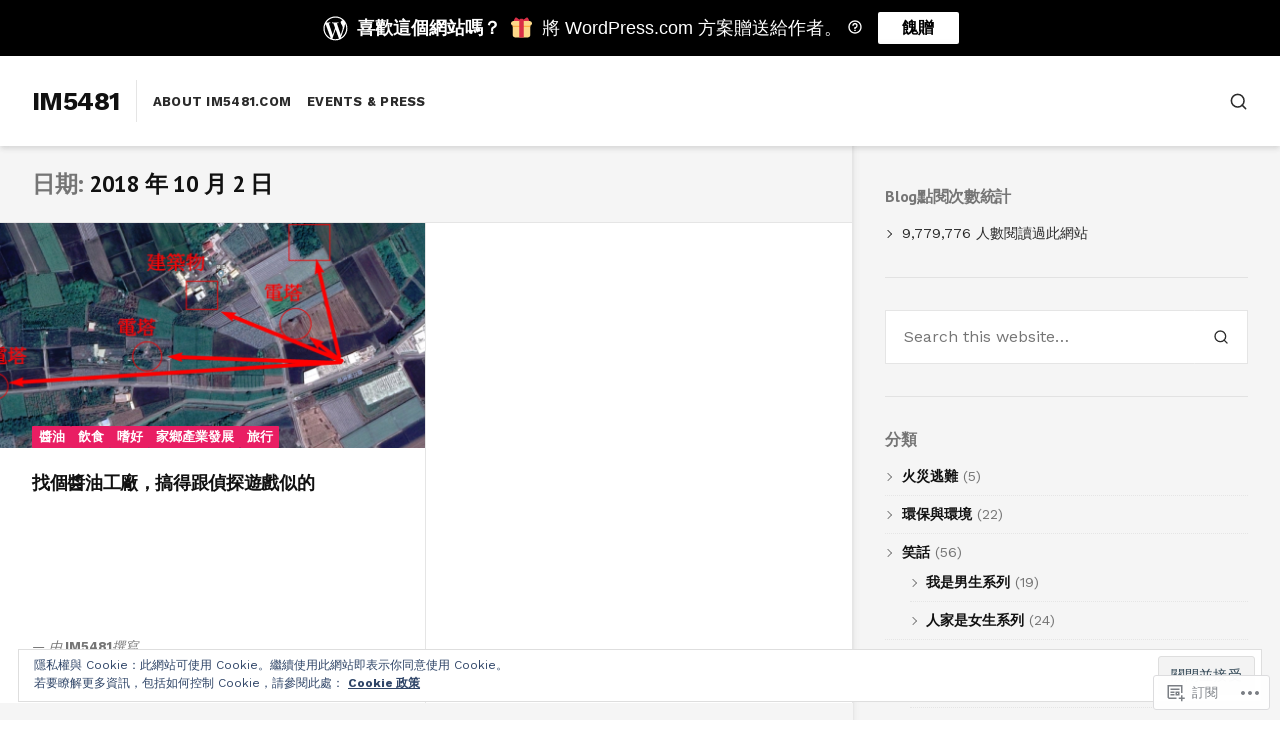

--- FILE ---
content_type: text/html; charset=UTF-8
request_url: https://im5481.com/2018/10/02/
body_size: 30935
content:
<!DOCTYPE html>
<html lang="zh-TW">
<head>
<meta charset="UTF-8">
<meta name="viewport" content="width=device-width, initial-scale=1">

<title>2018 年 10 月 02 日 &#8211; im5481</title>
<script type="text/javascript">
  WebFontConfig = {"google":{"families":["Work+Sans:r,i,b,bi:latin,latin-ext","PT+Sans:b:latin,latin-ext"]},"api_url":"https:\/\/fonts-api.wp.com\/css"};
  (function() {
    var wf = document.createElement('script');
    wf.src = '/wp-content/plugins/custom-fonts/js/webfont.js';
    wf.type = 'text/javascript';
    wf.async = 'true';
    var s = document.getElementsByTagName('script')[0];
    s.parentNode.insertBefore(wf, s);
	})();
</script><style id="jetpack-custom-fonts-css">.wf-active html{font-family:"Work Sans",sans-serif}.wf-active body, .wf-active button, .wf-active input, .wf-active select, .wf-active textarea{font-family:"Work Sans",sans-serif}.wf-active h1{font-style:normal;font-weight:700}.wf-active h1, .wf-active h2, .wf-active h3, .wf-active h4, .wf-active h5, .wf-active h6{font-family:"PT Sans",sans-serif;font-style:normal;font-weight:700}.wf-active #masthead .site-title{font-weight:700;font-style:normal}.wf-active #sticky-header .hentry-title{font-weight:700;font-style:normal}.wf-active #featured-content .primary-section .entry-header .entry-title{font-weight:700;font-style:normal}.wf-active #featured-content .primary-section .hentry:first-child .entry-header .entry-title{font-style:normal;font-weight:700}.wf-active #featured-content .secondary-section .entry-title{font-style:normal;font-weight:700}.wf-active .widget .widget-title{font-weight:700;font-style:normal}.wf-active .hentry .entry-title{font-weight:700;font-style:normal}.wf-active .archive-grid .hentry .entry-title{font-style:normal;font-weight:700}.wf-active .page .site-main .entry-header .entry-title, .wf-active .single .site-main .entry-header .entry-title{font-style:normal;font-weight:700}.wf-active .comments-area .comment-body h1, .wf-active .comments-area .comment-body h2, .wf-active .comments-area .comment-body h3, .wf-active .comments-area .comment-body h4, .wf-active .comments-area .comment-body h5, .wf-active .comments-area .comment-body h6, .wf-active .page .entry-content h1, .wf-active .page .entry-content h2, .wf-active .page .entry-content h3, .wf-active .page .entry-content h4, .wf-active .page .entry-content h5, .wf-active .page .entry-content h6, .wf-active .single .entry-content h1, .wf-active .single .entry-content h2, .wf-active .single .entry-content h3, .wf-active .single .entry-content h4, .wf-active .single .entry-content h5, .wf-active .single .entry-content h6{font-weight:700;font-style:normal}.wf-active .comments-area .comment-body h1, .wf-active .page .entry-content h1, .wf-active .single .entry-content h1{font-style:normal;font-weight:700}.wf-active .comments-area .comment-body h2, .wf-active .page .entry-content h2, .wf-active .single .entry-content h2{font-style:normal;font-weight:700}.wf-active .comments-area .comment-body h3, .wf-active .page .entry-content h3, .wf-active .single .entry-content h3{font-style:normal;font-weight:700}.wf-active .comments-area .comment-body h4, .wf-active .page .entry-content h4, .wf-active .single .entry-content h4{font-style:normal;font-weight:700}.wf-active .comments-area .comment-body h5, .wf-active .page .entry-content h5, .wf-active .single .entry-content h5{font-style:normal;font-weight:700}.wf-active .comments-area .comment-body h6, .wf-active .page .entry-content h6, .wf-active .single .entry-content h6{font-style:normal;font-weight:700}.wf-active .page-header .page-title{font-weight:700;font-style:normal}.wf-active .author .page-header .page-title, .wf-active .page-header .page-title span, .wf-active .search:not(.search-no-results) .page-header .page-title{font-weight:700;font-style:normal}.wf-active .author .page-header .page-title span, .wf-active .search .page-header .page-title span{font-weight:700;font-style:normal}.wf-active .active-sidebar.page .site-main .entry-header .entry-title, .wf-active .active-sidebar.single .site-main .entry-header .entry-title{font-style:normal;font-weight:700}.wf-active .entry-footer .entry-author .author-title{font-weight:700;font-style:normal}.wf-active #comments .comments-title, .wf-active #reply-title{font-weight:700;font-style:normal}.wf-active #page div.sharedaddy h3.sd-title{font-weight:700;font-style:normal}</style>
<meta name='robots' content='max-image-preview:large' />
<meta name="google-site-verification" content="xaV9HZFFl48JiA_jBvX4tNykFaurg3DvTUboY-RCKGQ" />
<meta name="msvalidate.01" content="C381929DFB57E9F409B7CD0420A1CF8A" />

<!-- Async WordPress.com Remote Login -->
<script id="wpcom_remote_login_js">
var wpcom_remote_login_extra_auth = '';
function wpcom_remote_login_remove_dom_node_id( element_id ) {
	var dom_node = document.getElementById( element_id );
	if ( dom_node ) { dom_node.parentNode.removeChild( dom_node ); }
}
function wpcom_remote_login_remove_dom_node_classes( class_name ) {
	var dom_nodes = document.querySelectorAll( '.' + class_name );
	for ( var i = 0; i < dom_nodes.length; i++ ) {
		dom_nodes[ i ].parentNode.removeChild( dom_nodes[ i ] );
	}
}
function wpcom_remote_login_final_cleanup() {
	wpcom_remote_login_remove_dom_node_classes( "wpcom_remote_login_msg" );
	wpcom_remote_login_remove_dom_node_id( "wpcom_remote_login_key" );
	wpcom_remote_login_remove_dom_node_id( "wpcom_remote_login_validate" );
	wpcom_remote_login_remove_dom_node_id( "wpcom_remote_login_js" );
	wpcom_remote_login_remove_dom_node_id( "wpcom_request_access_iframe" );
	wpcom_remote_login_remove_dom_node_id( "wpcom_request_access_styles" );
}

// Watch for messages back from the remote login
window.addEventListener( "message", function( e ) {
	if ( e.origin === "https://r-login.wordpress.com" ) {
		var data = {};
		try {
			data = JSON.parse( e.data );
		} catch( e ) {
			wpcom_remote_login_final_cleanup();
			return;
		}

		if ( data.msg === 'LOGIN' ) {
			// Clean up the login check iframe
			wpcom_remote_login_remove_dom_node_id( "wpcom_remote_login_key" );

			var id_regex = new RegExp( /^[0-9]+$/ );
			var token_regex = new RegExp( /^.*|.*|.*$/ );
			if (
				token_regex.test( data.token )
				&& id_regex.test( data.wpcomid )
			) {
				// We have everything we need to ask for a login
				var script = document.createElement( "script" );
				script.setAttribute( "id", "wpcom_remote_login_validate" );
				script.src = '/remote-login.php?wpcom_remote_login=validate'
					+ '&wpcomid=' + data.wpcomid
					+ '&token=' + encodeURIComponent( data.token )
					+ '&host=' + window.location.protocol
					+ '//' + window.location.hostname
					+ '&postid=26892'
					+ '&is_singular=';
				document.body.appendChild( script );
			}

			return;
		}

		// Safari ITP, not logged in, so redirect
		if ( data.msg === 'LOGIN-REDIRECT' ) {
			window.location = 'https://wordpress.com/log-in?redirect_to=' + window.location.href;
			return;
		}

		// Safari ITP, storage access failed, remove the request
		if ( data.msg === 'LOGIN-REMOVE' ) {
			var css_zap = 'html { -webkit-transition: margin-top 1s; transition: margin-top 1s; } /* 9001 */ html { margin-top: 0 !important; } * html body { margin-top: 0 !important; } @media screen and ( max-width: 782px ) { html { margin-top: 0 !important; } * html body { margin-top: 0 !important; } }';
			var style_zap = document.createElement( 'style' );
			style_zap.type = 'text/css';
			style_zap.appendChild( document.createTextNode( css_zap ) );
			document.body.appendChild( style_zap );

			var e = document.getElementById( 'wpcom_request_access_iframe' );
			e.parentNode.removeChild( e );

			document.cookie = 'wordpress_com_login_access=denied; path=/; max-age=31536000';

			return;
		}

		// Safari ITP
		if ( data.msg === 'REQUEST_ACCESS' ) {
			console.log( 'request access: safari' );

			// Check ITP iframe enable/disable knob
			if ( wpcom_remote_login_extra_auth !== 'safari_itp_iframe' ) {
				return;
			}

			// If we are in a "private window" there is no ITP.
			var private_window = false;
			try {
				var opendb = window.openDatabase( null, null, null, null );
			} catch( e ) {
				private_window = true;
			}

			if ( private_window ) {
				console.log( 'private window' );
				return;
			}

			var iframe = document.createElement( 'iframe' );
			iframe.id = 'wpcom_request_access_iframe';
			iframe.setAttribute( 'scrolling', 'no' );
			iframe.setAttribute( 'sandbox', 'allow-storage-access-by-user-activation allow-scripts allow-same-origin allow-top-navigation-by-user-activation' );
			iframe.src = 'https://r-login.wordpress.com/remote-login.php?wpcom_remote_login=request_access&origin=' + encodeURIComponent( data.origin ) + '&wpcomid=' + encodeURIComponent( data.wpcomid );

			var css = 'html { -webkit-transition: margin-top 1s; transition: margin-top 1s; } /* 9001 */ html { margin-top: 46px !important; } * html body { margin-top: 46px !important; } @media screen and ( max-width: 660px ) { html { margin-top: 71px !important; } * html body { margin-top: 71px !important; } #wpcom_request_access_iframe { display: block; height: 71px !important; } } #wpcom_request_access_iframe { border: 0px; height: 46px; position: fixed; top: 0; left: 0; width: 100%; min-width: 100%; z-index: 99999; background: #23282d; } ';

			var style = document.createElement( 'style' );
			style.type = 'text/css';
			style.id = 'wpcom_request_access_styles';
			style.appendChild( document.createTextNode( css ) );
			document.body.appendChild( style );

			document.body.appendChild( iframe );
		}

		if ( data.msg === 'DONE' ) {
			wpcom_remote_login_final_cleanup();
		}
	}
}, false );

// Inject the remote login iframe after the page has had a chance to load
// more critical resources
window.addEventListener( "DOMContentLoaded", function( e ) {
	var iframe = document.createElement( "iframe" );
	iframe.style.display = "none";
	iframe.setAttribute( "scrolling", "no" );
	iframe.setAttribute( "id", "wpcom_remote_login_key" );
	iframe.src = "https://r-login.wordpress.com/remote-login.php"
		+ "?wpcom_remote_login=key"
		+ "&origin=aHR0cHM6Ly9pbTU0ODEuY29t"
		+ "&wpcomid=18656692"
		+ "&time=" + Math.floor( Date.now() / 1000 );
	document.body.appendChild( iframe );
}, false );
</script>
<link rel='dns-prefetch' href='//s0.wp.com' />
<link rel='dns-prefetch' href='//fonts-api.wp.com' />
<link rel="alternate" type="application/rss+xml" title="訂閱 im5481 &raquo;" href="https://im5481.com/feed/" />
<link rel="alternate" type="application/rss+xml" title="訂閱 im5481 &raquo; 迴響" href="https://im5481.com/comments/feed/" />
	<script type="text/javascript">
		/* <![CDATA[ */
		function addLoadEvent(func) {
			var oldonload = window.onload;
			if (typeof window.onload != 'function') {
				window.onload = func;
			} else {
				window.onload = function () {
					oldonload();
					func();
				}
			}
		}
		/* ]]> */
	</script>
	<link crossorigin='anonymous' rel='stylesheet' id='all-css-0-1' href='/_static/??/wp-content/mu-plugins/widgets/eu-cookie-law/templates/style.css,/wp-content/mu-plugins/likes/jetpack-likes.css?m=1743883414j&cssminify=yes' type='text/css' media='all' />
<style id='wp-emoji-styles-inline-css'>

	img.wp-smiley, img.emoji {
		display: inline !important;
		border: none !important;
		box-shadow: none !important;
		height: 1em !important;
		width: 1em !important;
		margin: 0 0.07em !important;
		vertical-align: -0.1em !important;
		background: none !important;
		padding: 0 !important;
	}
/*# sourceURL=wp-emoji-styles-inline-css */
</style>
<link crossorigin='anonymous' rel='stylesheet' id='all-css-2-1' href='/wp-content/plugins/gutenberg-core/v22.2.0/build/styles/block-library/style.css?m=1764855221i&cssminify=yes' type='text/css' media='all' />
<style id='wp-block-library-inline-css'>
.has-text-align-justify {
	text-align:justify;
}
.has-text-align-justify{text-align:justify;}

/*# sourceURL=wp-block-library-inline-css */
</style><style id='global-styles-inline-css'>
:root{--wp--preset--aspect-ratio--square: 1;--wp--preset--aspect-ratio--4-3: 4/3;--wp--preset--aspect-ratio--3-4: 3/4;--wp--preset--aspect-ratio--3-2: 3/2;--wp--preset--aspect-ratio--2-3: 2/3;--wp--preset--aspect-ratio--16-9: 16/9;--wp--preset--aspect-ratio--9-16: 9/16;--wp--preset--color--black: #000000;--wp--preset--color--cyan-bluish-gray: #abb8c3;--wp--preset--color--white: #ffffff;--wp--preset--color--pale-pink: #f78da7;--wp--preset--color--vivid-red: #cf2e2e;--wp--preset--color--luminous-vivid-orange: #ff6900;--wp--preset--color--luminous-vivid-amber: #fcb900;--wp--preset--color--light-green-cyan: #7bdcb5;--wp--preset--color--vivid-green-cyan: #00d084;--wp--preset--color--pale-cyan-blue: #8ed1fc;--wp--preset--color--vivid-cyan-blue: #0693e3;--wp--preset--color--vivid-purple: #9b51e0;--wp--preset--gradient--vivid-cyan-blue-to-vivid-purple: linear-gradient(135deg,rgb(6,147,227) 0%,rgb(155,81,224) 100%);--wp--preset--gradient--light-green-cyan-to-vivid-green-cyan: linear-gradient(135deg,rgb(122,220,180) 0%,rgb(0,208,130) 100%);--wp--preset--gradient--luminous-vivid-amber-to-luminous-vivid-orange: linear-gradient(135deg,rgb(252,185,0) 0%,rgb(255,105,0) 100%);--wp--preset--gradient--luminous-vivid-orange-to-vivid-red: linear-gradient(135deg,rgb(255,105,0) 0%,rgb(207,46,46) 100%);--wp--preset--gradient--very-light-gray-to-cyan-bluish-gray: linear-gradient(135deg,rgb(238,238,238) 0%,rgb(169,184,195) 100%);--wp--preset--gradient--cool-to-warm-spectrum: linear-gradient(135deg,rgb(74,234,220) 0%,rgb(151,120,209) 20%,rgb(207,42,186) 40%,rgb(238,44,130) 60%,rgb(251,105,98) 80%,rgb(254,248,76) 100%);--wp--preset--gradient--blush-light-purple: linear-gradient(135deg,rgb(255,206,236) 0%,rgb(152,150,240) 100%);--wp--preset--gradient--blush-bordeaux: linear-gradient(135deg,rgb(254,205,165) 0%,rgb(254,45,45) 50%,rgb(107,0,62) 100%);--wp--preset--gradient--luminous-dusk: linear-gradient(135deg,rgb(255,203,112) 0%,rgb(199,81,192) 50%,rgb(65,88,208) 100%);--wp--preset--gradient--pale-ocean: linear-gradient(135deg,rgb(255,245,203) 0%,rgb(182,227,212) 50%,rgb(51,167,181) 100%);--wp--preset--gradient--electric-grass: linear-gradient(135deg,rgb(202,248,128) 0%,rgb(113,206,126) 100%);--wp--preset--gradient--midnight: linear-gradient(135deg,rgb(2,3,129) 0%,rgb(40,116,252) 100%);--wp--preset--font-size--small: 0.889rem;--wp--preset--font-size--medium: 1.266rem;--wp--preset--font-size--large: 1.602rem;--wp--preset--font-size--x-large: 42px;--wp--preset--font-size--normal: 1rem;--wp--preset--font-size--huge: 2.027rem;--wp--preset--font-size--enormous: 2.887rem;--wp--preset--font-size--gigantic: 4.11rem;--wp--preset--font-family--albert-sans: 'Albert Sans', sans-serif;--wp--preset--font-family--alegreya: Alegreya, serif;--wp--preset--font-family--arvo: Arvo, serif;--wp--preset--font-family--bodoni-moda: 'Bodoni Moda', serif;--wp--preset--font-family--bricolage-grotesque: 'Bricolage Grotesque', sans-serif;--wp--preset--font-family--cabin: Cabin, sans-serif;--wp--preset--font-family--chivo: Chivo, sans-serif;--wp--preset--font-family--commissioner: Commissioner, sans-serif;--wp--preset--font-family--cormorant: Cormorant, serif;--wp--preset--font-family--courier-prime: 'Courier Prime', monospace;--wp--preset--font-family--crimson-pro: 'Crimson Pro', serif;--wp--preset--font-family--dm-mono: 'DM Mono', monospace;--wp--preset--font-family--dm-sans: 'DM Sans', sans-serif;--wp--preset--font-family--dm-serif-display: 'DM Serif Display', serif;--wp--preset--font-family--domine: Domine, serif;--wp--preset--font-family--eb-garamond: 'EB Garamond', serif;--wp--preset--font-family--epilogue: Epilogue, sans-serif;--wp--preset--font-family--fahkwang: Fahkwang, sans-serif;--wp--preset--font-family--figtree: Figtree, sans-serif;--wp--preset--font-family--fira-sans: 'Fira Sans', sans-serif;--wp--preset--font-family--fjalla-one: 'Fjalla One', sans-serif;--wp--preset--font-family--fraunces: Fraunces, serif;--wp--preset--font-family--gabarito: Gabarito, system-ui;--wp--preset--font-family--ibm-plex-mono: 'IBM Plex Mono', monospace;--wp--preset--font-family--ibm-plex-sans: 'IBM Plex Sans', sans-serif;--wp--preset--font-family--ibarra-real-nova: 'Ibarra Real Nova', serif;--wp--preset--font-family--instrument-serif: 'Instrument Serif', serif;--wp--preset--font-family--inter: Inter, sans-serif;--wp--preset--font-family--josefin-sans: 'Josefin Sans', sans-serif;--wp--preset--font-family--jost: Jost, sans-serif;--wp--preset--font-family--libre-baskerville: 'Libre Baskerville', serif;--wp--preset--font-family--libre-franklin: 'Libre Franklin', sans-serif;--wp--preset--font-family--literata: Literata, serif;--wp--preset--font-family--lora: Lora, serif;--wp--preset--font-family--merriweather: Merriweather, serif;--wp--preset--font-family--montserrat: Montserrat, sans-serif;--wp--preset--font-family--newsreader: Newsreader, serif;--wp--preset--font-family--noto-sans-mono: 'Noto Sans Mono', sans-serif;--wp--preset--font-family--nunito: Nunito, sans-serif;--wp--preset--font-family--open-sans: 'Open Sans', sans-serif;--wp--preset--font-family--overpass: Overpass, sans-serif;--wp--preset--font-family--pt-serif: 'PT Serif', serif;--wp--preset--font-family--petrona: Petrona, serif;--wp--preset--font-family--piazzolla: Piazzolla, serif;--wp--preset--font-family--playfair-display: 'Playfair Display', serif;--wp--preset--font-family--plus-jakarta-sans: 'Plus Jakarta Sans', sans-serif;--wp--preset--font-family--poppins: Poppins, sans-serif;--wp--preset--font-family--raleway: Raleway, sans-serif;--wp--preset--font-family--roboto: Roboto, sans-serif;--wp--preset--font-family--roboto-slab: 'Roboto Slab', serif;--wp--preset--font-family--rubik: Rubik, sans-serif;--wp--preset--font-family--rufina: Rufina, serif;--wp--preset--font-family--sora: Sora, sans-serif;--wp--preset--font-family--source-sans-3: 'Source Sans 3', sans-serif;--wp--preset--font-family--source-serif-4: 'Source Serif 4', serif;--wp--preset--font-family--space-mono: 'Space Mono', monospace;--wp--preset--font-family--syne: Syne, sans-serif;--wp--preset--font-family--texturina: Texturina, serif;--wp--preset--font-family--urbanist: Urbanist, sans-serif;--wp--preset--font-family--work-sans: 'Work Sans', sans-serif;--wp--preset--spacing--20: 0.44rem;--wp--preset--spacing--30: 0.67rem;--wp--preset--spacing--40: 1rem;--wp--preset--spacing--50: 1.5rem;--wp--preset--spacing--60: 2.25rem;--wp--preset--spacing--70: 3.38rem;--wp--preset--spacing--80: 5.06rem;--wp--preset--shadow--natural: 6px 6px 9px rgba(0, 0, 0, 0.2);--wp--preset--shadow--deep: 12px 12px 50px rgba(0, 0, 0, 0.4);--wp--preset--shadow--sharp: 6px 6px 0px rgba(0, 0, 0, 0.2);--wp--preset--shadow--outlined: 6px 6px 0px -3px rgb(255, 255, 255), 6px 6px rgb(0, 0, 0);--wp--preset--shadow--crisp: 6px 6px 0px rgb(0, 0, 0);}:where(.is-layout-flex){gap: 0.5em;}:where(.is-layout-grid){gap: 0.5em;}body .is-layout-flex{display: flex;}.is-layout-flex{flex-wrap: wrap;align-items: center;}.is-layout-flex > :is(*, div){margin: 0;}body .is-layout-grid{display: grid;}.is-layout-grid > :is(*, div){margin: 0;}:where(.wp-block-columns.is-layout-flex){gap: 2em;}:where(.wp-block-columns.is-layout-grid){gap: 2em;}:where(.wp-block-post-template.is-layout-flex){gap: 1.25em;}:where(.wp-block-post-template.is-layout-grid){gap: 1.25em;}.has-black-color{color: var(--wp--preset--color--black) !important;}.has-cyan-bluish-gray-color{color: var(--wp--preset--color--cyan-bluish-gray) !important;}.has-white-color{color: var(--wp--preset--color--white) !important;}.has-pale-pink-color{color: var(--wp--preset--color--pale-pink) !important;}.has-vivid-red-color{color: var(--wp--preset--color--vivid-red) !important;}.has-luminous-vivid-orange-color{color: var(--wp--preset--color--luminous-vivid-orange) !important;}.has-luminous-vivid-amber-color{color: var(--wp--preset--color--luminous-vivid-amber) !important;}.has-light-green-cyan-color{color: var(--wp--preset--color--light-green-cyan) !important;}.has-vivid-green-cyan-color{color: var(--wp--preset--color--vivid-green-cyan) !important;}.has-pale-cyan-blue-color{color: var(--wp--preset--color--pale-cyan-blue) !important;}.has-vivid-cyan-blue-color{color: var(--wp--preset--color--vivid-cyan-blue) !important;}.has-vivid-purple-color{color: var(--wp--preset--color--vivid-purple) !important;}.has-black-background-color{background-color: var(--wp--preset--color--black) !important;}.has-cyan-bluish-gray-background-color{background-color: var(--wp--preset--color--cyan-bluish-gray) !important;}.has-white-background-color{background-color: var(--wp--preset--color--white) !important;}.has-pale-pink-background-color{background-color: var(--wp--preset--color--pale-pink) !important;}.has-vivid-red-background-color{background-color: var(--wp--preset--color--vivid-red) !important;}.has-luminous-vivid-orange-background-color{background-color: var(--wp--preset--color--luminous-vivid-orange) !important;}.has-luminous-vivid-amber-background-color{background-color: var(--wp--preset--color--luminous-vivid-amber) !important;}.has-light-green-cyan-background-color{background-color: var(--wp--preset--color--light-green-cyan) !important;}.has-vivid-green-cyan-background-color{background-color: var(--wp--preset--color--vivid-green-cyan) !important;}.has-pale-cyan-blue-background-color{background-color: var(--wp--preset--color--pale-cyan-blue) !important;}.has-vivid-cyan-blue-background-color{background-color: var(--wp--preset--color--vivid-cyan-blue) !important;}.has-vivid-purple-background-color{background-color: var(--wp--preset--color--vivid-purple) !important;}.has-black-border-color{border-color: var(--wp--preset--color--black) !important;}.has-cyan-bluish-gray-border-color{border-color: var(--wp--preset--color--cyan-bluish-gray) !important;}.has-white-border-color{border-color: var(--wp--preset--color--white) !important;}.has-pale-pink-border-color{border-color: var(--wp--preset--color--pale-pink) !important;}.has-vivid-red-border-color{border-color: var(--wp--preset--color--vivid-red) !important;}.has-luminous-vivid-orange-border-color{border-color: var(--wp--preset--color--luminous-vivid-orange) !important;}.has-luminous-vivid-amber-border-color{border-color: var(--wp--preset--color--luminous-vivid-amber) !important;}.has-light-green-cyan-border-color{border-color: var(--wp--preset--color--light-green-cyan) !important;}.has-vivid-green-cyan-border-color{border-color: var(--wp--preset--color--vivid-green-cyan) !important;}.has-pale-cyan-blue-border-color{border-color: var(--wp--preset--color--pale-cyan-blue) !important;}.has-vivid-cyan-blue-border-color{border-color: var(--wp--preset--color--vivid-cyan-blue) !important;}.has-vivid-purple-border-color{border-color: var(--wp--preset--color--vivid-purple) !important;}.has-vivid-cyan-blue-to-vivid-purple-gradient-background{background: var(--wp--preset--gradient--vivid-cyan-blue-to-vivid-purple) !important;}.has-light-green-cyan-to-vivid-green-cyan-gradient-background{background: var(--wp--preset--gradient--light-green-cyan-to-vivid-green-cyan) !important;}.has-luminous-vivid-amber-to-luminous-vivid-orange-gradient-background{background: var(--wp--preset--gradient--luminous-vivid-amber-to-luminous-vivid-orange) !important;}.has-luminous-vivid-orange-to-vivid-red-gradient-background{background: var(--wp--preset--gradient--luminous-vivid-orange-to-vivid-red) !important;}.has-very-light-gray-to-cyan-bluish-gray-gradient-background{background: var(--wp--preset--gradient--very-light-gray-to-cyan-bluish-gray) !important;}.has-cool-to-warm-spectrum-gradient-background{background: var(--wp--preset--gradient--cool-to-warm-spectrum) !important;}.has-blush-light-purple-gradient-background{background: var(--wp--preset--gradient--blush-light-purple) !important;}.has-blush-bordeaux-gradient-background{background: var(--wp--preset--gradient--blush-bordeaux) !important;}.has-luminous-dusk-gradient-background{background: var(--wp--preset--gradient--luminous-dusk) !important;}.has-pale-ocean-gradient-background{background: var(--wp--preset--gradient--pale-ocean) !important;}.has-electric-grass-gradient-background{background: var(--wp--preset--gradient--electric-grass) !important;}.has-midnight-gradient-background{background: var(--wp--preset--gradient--midnight) !important;}.has-small-font-size{font-size: var(--wp--preset--font-size--small) !important;}.has-medium-font-size{font-size: var(--wp--preset--font-size--medium) !important;}.has-large-font-size{font-size: var(--wp--preset--font-size--large) !important;}.has-x-large-font-size{font-size: var(--wp--preset--font-size--x-large) !important;}.has-albert-sans-font-family{font-family: var(--wp--preset--font-family--albert-sans) !important;}.has-alegreya-font-family{font-family: var(--wp--preset--font-family--alegreya) !important;}.has-arvo-font-family{font-family: var(--wp--preset--font-family--arvo) !important;}.has-bodoni-moda-font-family{font-family: var(--wp--preset--font-family--bodoni-moda) !important;}.has-bricolage-grotesque-font-family{font-family: var(--wp--preset--font-family--bricolage-grotesque) !important;}.has-cabin-font-family{font-family: var(--wp--preset--font-family--cabin) !important;}.has-chivo-font-family{font-family: var(--wp--preset--font-family--chivo) !important;}.has-commissioner-font-family{font-family: var(--wp--preset--font-family--commissioner) !important;}.has-cormorant-font-family{font-family: var(--wp--preset--font-family--cormorant) !important;}.has-courier-prime-font-family{font-family: var(--wp--preset--font-family--courier-prime) !important;}.has-crimson-pro-font-family{font-family: var(--wp--preset--font-family--crimson-pro) !important;}.has-dm-mono-font-family{font-family: var(--wp--preset--font-family--dm-mono) !important;}.has-dm-sans-font-family{font-family: var(--wp--preset--font-family--dm-sans) !important;}.has-dm-serif-display-font-family{font-family: var(--wp--preset--font-family--dm-serif-display) !important;}.has-domine-font-family{font-family: var(--wp--preset--font-family--domine) !important;}.has-eb-garamond-font-family{font-family: var(--wp--preset--font-family--eb-garamond) !important;}.has-epilogue-font-family{font-family: var(--wp--preset--font-family--epilogue) !important;}.has-fahkwang-font-family{font-family: var(--wp--preset--font-family--fahkwang) !important;}.has-figtree-font-family{font-family: var(--wp--preset--font-family--figtree) !important;}.has-fira-sans-font-family{font-family: var(--wp--preset--font-family--fira-sans) !important;}.has-fjalla-one-font-family{font-family: var(--wp--preset--font-family--fjalla-one) !important;}.has-fraunces-font-family{font-family: var(--wp--preset--font-family--fraunces) !important;}.has-gabarito-font-family{font-family: var(--wp--preset--font-family--gabarito) !important;}.has-ibm-plex-mono-font-family{font-family: var(--wp--preset--font-family--ibm-plex-mono) !important;}.has-ibm-plex-sans-font-family{font-family: var(--wp--preset--font-family--ibm-plex-sans) !important;}.has-ibarra-real-nova-font-family{font-family: var(--wp--preset--font-family--ibarra-real-nova) !important;}.has-instrument-serif-font-family{font-family: var(--wp--preset--font-family--instrument-serif) !important;}.has-inter-font-family{font-family: var(--wp--preset--font-family--inter) !important;}.has-josefin-sans-font-family{font-family: var(--wp--preset--font-family--josefin-sans) !important;}.has-jost-font-family{font-family: var(--wp--preset--font-family--jost) !important;}.has-libre-baskerville-font-family{font-family: var(--wp--preset--font-family--libre-baskerville) !important;}.has-libre-franklin-font-family{font-family: var(--wp--preset--font-family--libre-franklin) !important;}.has-literata-font-family{font-family: var(--wp--preset--font-family--literata) !important;}.has-lora-font-family{font-family: var(--wp--preset--font-family--lora) !important;}.has-merriweather-font-family{font-family: var(--wp--preset--font-family--merriweather) !important;}.has-montserrat-font-family{font-family: var(--wp--preset--font-family--montserrat) !important;}.has-newsreader-font-family{font-family: var(--wp--preset--font-family--newsreader) !important;}.has-noto-sans-mono-font-family{font-family: var(--wp--preset--font-family--noto-sans-mono) !important;}.has-nunito-font-family{font-family: var(--wp--preset--font-family--nunito) !important;}.has-open-sans-font-family{font-family: var(--wp--preset--font-family--open-sans) !important;}.has-overpass-font-family{font-family: var(--wp--preset--font-family--overpass) !important;}.has-pt-serif-font-family{font-family: var(--wp--preset--font-family--pt-serif) !important;}.has-petrona-font-family{font-family: var(--wp--preset--font-family--petrona) !important;}.has-piazzolla-font-family{font-family: var(--wp--preset--font-family--piazzolla) !important;}.has-playfair-display-font-family{font-family: var(--wp--preset--font-family--playfair-display) !important;}.has-plus-jakarta-sans-font-family{font-family: var(--wp--preset--font-family--plus-jakarta-sans) !important;}.has-poppins-font-family{font-family: var(--wp--preset--font-family--poppins) !important;}.has-raleway-font-family{font-family: var(--wp--preset--font-family--raleway) !important;}.has-roboto-font-family{font-family: var(--wp--preset--font-family--roboto) !important;}.has-roboto-slab-font-family{font-family: var(--wp--preset--font-family--roboto-slab) !important;}.has-rubik-font-family{font-family: var(--wp--preset--font-family--rubik) !important;}.has-rufina-font-family{font-family: var(--wp--preset--font-family--rufina) !important;}.has-sora-font-family{font-family: var(--wp--preset--font-family--sora) !important;}.has-source-sans-3-font-family{font-family: var(--wp--preset--font-family--source-sans-3) !important;}.has-source-serif-4-font-family{font-family: var(--wp--preset--font-family--source-serif-4) !important;}.has-space-mono-font-family{font-family: var(--wp--preset--font-family--space-mono) !important;}.has-syne-font-family{font-family: var(--wp--preset--font-family--syne) !important;}.has-texturina-font-family{font-family: var(--wp--preset--font-family--texturina) !important;}.has-urbanist-font-family{font-family: var(--wp--preset--font-family--urbanist) !important;}.has-work-sans-font-family{font-family: var(--wp--preset--font-family--work-sans) !important;}
/*# sourceURL=global-styles-inline-css */
</style>

<style id='classic-theme-styles-inline-css'>
/*! This file is auto-generated */
.wp-block-button__link{color:#fff;background-color:#32373c;border-radius:9999px;box-shadow:none;text-decoration:none;padding:calc(.667em + 2px) calc(1.333em + 2px);font-size:1.125em}.wp-block-file__button{background:#32373c;color:#fff;text-decoration:none}
/*# sourceURL=/wp-includes/css/classic-themes.min.css */
</style>
<link crossorigin='anonymous' rel='stylesheet' id='all-css-4-1' href='/_static/??-eJx9jUsOwjAMRC+EY6UgCAvEWZrEKoG4jWq3hduTLvisurFG1nszuBQIQ6/UK5Y8dakXDIPPQ3gINsY6Y0ESl0ww0mwOGJPolwDRVyYTRHb4V8QT/LpGqn8ura4EU0wtZeKKbWlLih1p1eWTQem5rZQ6A96XkUSgXk4Tg97qlqzelS/26KzbN835dH8DjlpbIA==&cssminify=yes' type='text/css' media='all' />
<link rel='stylesheet' id='aquene-google-fonts-css' href='https://fonts-api.wp.com/css?family=Lato%3A400%2C400i%2C700%2C700i%2C900%2C900i&#038;subset=latin%2Clatin-ext%2Ccyrillic%2Ccyrillic-ext&#038;display=swap' media='all' />
<link crossorigin='anonymous' rel='stylesheet' id='all-css-6-1' href='/wp-content/themes/premium/aquene/style.css?m=1630507115i&cssminify=yes' type='text/css' media='all' />
<style id='aquene-style-inline-css'>
.custom-background.custom-background-override #page { margin: 0 auto; }.custom-background.custom-background-override #sticky-header { left: 0; right: 0; }
/*# sourceURL=aquene-style-inline-css */
</style>
<link crossorigin='anonymous' rel='stylesheet' id='print-css-7-1' href='/wp-content/themes/premium/aquene/assets/css/print-style.css?m=1588785649i&cssminify=yes' type='text/css' media='print' />
<link crossorigin='anonymous' rel='stylesheet' id='all-css-8-1' href='/_static/??-eJyVy0sOgCAMRdENqU0d4Mi4FoLPD6aItsTti0tweHNy6cltOJMhGdkGgVK+IXsR8ldBAnlVmFLQKn6tvi3A3NVu6P8cYdmH49snGdn1jpkHdvEFAgEyOg==&cssminify=yes' type='text/css' media='all' />
<style id='jetpack_facebook_likebox-inline-css'>
.widget_facebook_likebox {
	overflow: hidden;
}

/*# sourceURL=/wp-content/mu-plugins/jetpack-plugin/sun/modules/widgets/facebook-likebox/style.css */
</style>
<link crossorigin='anonymous' rel='stylesheet' id='all-css-10-1' href='/_static/??-eJzTLy/QTc7PK0nNK9HPLdUtyClNz8wr1i9KTcrJTwcy0/WTi5G5ekCujj52Temp+bo5+cmJJZn5eSgc3bScxMwikFb7XFtDE1NLExMLc0OTLACohS2q&cssminify=yes' type='text/css' media='all' />
<link crossorigin='anonymous' rel='stylesheet' id='print-css-11-1' href='/wp-content/mu-plugins/global-print/global-print.css?m=1465851035i&cssminify=yes' type='text/css' media='print' />
<style id='jetpack-global-styles-frontend-style-inline-css'>
:root { --font-headings: unset; --font-base: unset; --font-headings-default: -apple-system,BlinkMacSystemFont,"Segoe UI",Roboto,Oxygen-Sans,Ubuntu,Cantarell,"Helvetica Neue",sans-serif; --font-base-default: -apple-system,BlinkMacSystemFont,"Segoe UI",Roboto,Oxygen-Sans,Ubuntu,Cantarell,"Helvetica Neue",sans-serif;}
/*# sourceURL=jetpack-global-styles-frontend-style-inline-css */
</style>
<link crossorigin='anonymous' rel='stylesheet' id='all-css-14-1' href='/_static/??-eJyNjcsKAjEMRX/IGtQZBxfip0hMS9sxTYppGfx7H7gRN+7ugcs5sFRHKi1Ig9Jd5R6zGMyhVaTrh8G6QFHfORhYwlvw6P39PbPENZmt4G/ROQuBKWVkxxrVvuBH1lIoz2waILJekF+HUzlupnG3nQ77YZwfuRJIaQ==&cssminify=yes' type='text/css' media='all' />
<script type="text/javascript" id="wpcom-actionbar-placeholder-js-extra">
/* <![CDATA[ */
var actionbardata = {"siteID":"18656692","postID":"0","siteURL":"https://im5481.com","xhrURL":"https://im5481.com/wp-admin/admin-ajax.php","nonce":"7ed99205b0","isLoggedIn":"","statusMessage":"","subsEmailDefault":"instantly","proxyScriptUrl":"https://s0.wp.com/wp-content/js/wpcom-proxy-request.js?m=1513050504i&amp;ver=20211021","i18n":{"followedText":"\u6b64\u7db2\u7ad9\u7684\u65b0\u6587\u7ae0\u5c07\u986f\u793a\u65bc\u4f60\u7684\u003Ca href=\"https://wordpress.com/reader\"\u003E\u95b1\u8b80\u5668\u003C/a\u003E\u4e2d","foldBar":"\u6536\u5408\u6b64\u5217","unfoldBar":"\u5c55\u958b\u6b64\u5217 ","shortLinkCopied":"\u77ed\u9023\u7d50\u5df2\u8907\u88fd\u5230\u526a\u8cbc\u7c3f\u3002"}};
//# sourceURL=wpcom-actionbar-placeholder-js-extra
/* ]]> */
</script>
<script type="text/javascript" id="jetpack-mu-wpcom-settings-js-before">
/* <![CDATA[ */
var JETPACK_MU_WPCOM_SETTINGS = {"assetsUrl":"https://s0.wp.com/wp-content/mu-plugins/jetpack-mu-wpcom-plugin/sun/jetpack_vendor/automattic/jetpack-mu-wpcom/src/build/"};
//# sourceURL=jetpack-mu-wpcom-settings-js-before
/* ]]> */
</script>
<script crossorigin='anonymous' type='text/javascript'  src='/_static/??/wp-content/js/rlt-proxy.js,/wp-content/blog-plugins/wordads-classes/js/cmp/v2/cmp-non-gdpr.js?m=1720530689j'></script>
<script type="text/javascript" id="rlt-proxy-js-after">
/* <![CDATA[ */
	rltInitialize( {"token":null,"iframeOrigins":["https:\/\/widgets.wp.com"]} );
//# sourceURL=rlt-proxy-js-after
/* ]]> */
</script>
<link rel="EditURI" type="application/rsd+xml" title="RSD" href="https://im5481.wordpress.com/xmlrpc.php?rsd" />
<meta name="generator" content="WordPress.com" />

<!-- Jetpack Open Graph Tags -->
<meta property="og:type" content="website" />
<meta property="og:title" content="2018 年 10 月 02 日 &#8211; im5481" />
<meta property="og:site_name" content="im5481" />
<meta property="og:image" content="https://im5481.com/wp-content/uploads/2017/04/cropped-2017-04-08_123340.jpg?w=200" />
<meta property="og:image:width" content="200" />
<meta property="og:image:height" content="200" />
<meta property="og:image:alt" content="" />
<meta property="og:locale" content="zh_TW" />

<!-- End Jetpack Open Graph Tags -->
<link rel='openid.server' href='https://im5481.com/?openidserver=1' />
<link rel='openid.delegate' href='https://im5481.com/' />
<link rel="search" type="application/opensearchdescription+xml" href="https://im5481.com/osd.xml" title="im5481" />
<link rel="search" type="application/opensearchdescription+xml" href="https://s1.wp.com/opensearch.xml" title="WordPress.com" />
<meta name="description" content="im5481 在 October 2, 2018 發表了 1 篇文章" />
		<script type="text/javascript">

			window.doNotSellCallback = function() {

				var linkElements = [
					'a[href="https://wordpress.com/?ref=footer_blog"]',
					'a[href="https://wordpress.com/?ref=footer_website"]',
					'a[href="https://wordpress.com/?ref=vertical_footer"]',
					'a[href^="https://wordpress.com/?ref=footer_segment_"]',
				].join(',');

				var dnsLink = document.createElement( 'a' );
				dnsLink.href = 'https://wordpress.com/zh-tw/advertising-program-optout/';
				dnsLink.classList.add( 'do-not-sell-link' );
				dnsLink.rel = 'nofollow';
				dnsLink.style.marginLeft = '0.5em';
				dnsLink.textContent = '請勿販賣或分享我的個人資訊';

				var creditLinks = document.querySelectorAll( linkElements );

				if ( 0 === creditLinks.length ) {
					return false;
				}

				Array.prototype.forEach.call( creditLinks, function( el ) {
					el.insertAdjacentElement( 'afterend', dnsLink );
				});

				return true;
			};

		</script>
		<link rel="icon" href="https://im5481.com/wp-content/uploads/2017/04/cropped-2017-04-08_123340.jpg?w=32" sizes="32x32" />
<link rel="icon" href="https://im5481.com/wp-content/uploads/2017/04/cropped-2017-04-08_123340.jpg?w=192" sizes="192x192" />
<link rel="apple-touch-icon" href="https://im5481.com/wp-content/uploads/2017/04/cropped-2017-04-08_123340.jpg?w=180" />
<meta name="msapplication-TileImage" content="https://im5481.com/wp-content/uploads/2017/04/cropped-2017-04-08_123340.jpg?w=270" />
<!-- Your Google Analytics Plugin is missing the tracking ID -->
<script type="text/javascript">
	window.google_analytics_uacct = "UA-52447-2";
</script>

<script type="text/javascript">
	var _gaq = _gaq || [];
	_gaq.push(['_setAccount', 'UA-52447-2']);
	_gaq.push(['_gat._anonymizeIp']);
	_gaq.push(['_setDomainName', 'none']);
	_gaq.push(['_setAllowLinker', true]);
	_gaq.push(['_initData']);
	_gaq.push(['_trackPageview']);

	(function() {
		var ga = document.createElement('script'); ga.type = 'text/javascript'; ga.async = true;
		ga.src = ('https:' == document.location.protocol ? 'https://ssl' : 'http://www') + '.google-analytics.com/ga.js';
		(document.getElementsByTagName('head')[0] || document.getElementsByTagName('body')[0]).appendChild(ga);
	})();
</script>
<link crossorigin='anonymous' rel='stylesheet' id='all-css-0-3' href='/_static/??-eJyVjEsKAjEQRC9kpokf1IV4FJl8DD0mnWa6w+DtjSCi7tzVK6oeLGx8JY2k4HJNhnNLSAIJr4qUjBuJ4gxefquhVyv4uJf2Pk9RefS3F4M0gguSB9cwh45O/IysWPv2i4aC9Ke41NByFFgwpKgCWtlwlZ5E7zk+bedysvvd5niwW7ueHkJvW4M=&cssminify=yes' type='text/css' media='all' />
</head>

<body class="archive date wp-embed-responsive wp-theme-premiumaquene customizer-styles-applied group-blog hfeed active-sidebar jetpack-reblog-enabled">
<div id="page" class="site container th-bg-white">
	<a class="skip-link screen-reader-text" href="#content">跳至內容區</a>

	<div id="search-container" role="dialog" aria-hidden="true" class="site-search-container th-items-center th-justify-center th-text-primary-dark th-text-md">
		
<form role="search" method="get" class="search-form th-flex" action="https://im5481.com/">
	<label for="search-form-6961013c2a27a" class="th-block th-w-full">
		<span class="screen-reader-text">搜尋：</span>
		<input type="search" id="search-form-6961013c2a27a" class="search-field th-block th-w-full"
		placeholder="Search this website&hellip;"
		value="" name="s"
		title="搜尋：" />
	</label>
	<button type="submit" class="submit clean-button th-flex th-items-center th-text-base">
		<svg class="svg-icon th-fill-current" width="24" height="24" aria-hidden="true" role="img" focusable="false" xmlns="http://www.w3.org/2000/svg" viewBox="0 0 24 24" fill="none" stroke="currentColor" stroke-width="2" stroke-linecap="round" stroke-linejoin="round"><circle cx="11" cy="11" r="8"></circle><line x1="21" y1="21" x2="16.65" y2="16.65"></line></svg>		<span class="screen-reader-text">搜尋</span>
	</button>
</form><!-- .search-form -->

		<button type="button" id="close-search-container" class="close-site-search clean-button th-flex th-text-base" type="button">
			<svg class="svg-icon th-fill-current" width="20" height="20" aria-hidden="true" role="img" focusable="false" xmlns="http://www.w3.org/2000/svg" viewBox="0 0 24 24" fill="none" stroke="currentColor" stroke-width="2" stroke-linecap="round" stroke-linejoin="round"><line x1="18" y1="6" x2="6" y2="18"></line><line x1="6" y1="6" x2="18" y2="18"></line></svg>			<span class="screen-reader-text">關閉</span>
		</button>
	</div><!-- #search-container -->

	<div id="toggle-sidebar" class="toggle-sidebar th-bg-primary-base th-text-white" aria-hidden="true">
		<div class="inner-panel">
			<button id="close-toggle-sidebar" class="close-toggle-sidebar th-bg-primary-base th-text-secondary-base th-flex th-items-center th-justify-center th-w-full" type="button">
				<svg class="svg-icon th-fill-current" width="24" height="24" aria-hidden="true" role="img" focusable="false" xmlns="http://www.w3.org/2000/svg" viewBox="0 0 24 24" fill="none" stroke="currentColor" stroke-width="2" stroke-linecap="round" stroke-linejoin="round"><line x1="18" y1="6" x2="6" y2="18"></line><line x1="6" y1="6" x2="18" y2="18"></line></svg>				關閉選單			</button><!-- .close-toggle-sidebar -->

			<nav id="mobile-navigation" class="site-navigation mobile-navigation th-uppercase" aria-label="行動版選單"></nav><!-- #mobile-navigation -->
		</div><!-- .inner-panel -->
	</div><!-- #toggle-sidebar -->

	<header id="masthead" class="site-header th-flex th-flex-wrap th-w-full sm:th-px-lg th-px-base md:th-pb-md md:th-pt-md th-pt-base th-bg-white">
		<div class="header-left-col md:th-w-9/12 th-w-full th-flex th-flex-wrap th-items-center">
			<div class="site-branding md:th-m-0 lg:th-pr-base th-stack--sm th-w-full md:th-text-left th-text-center">
									<p class="site-title th-font-bolder th-uppercase th-leading-xs th-text-2xl th-text-primary-dark th-links-inherit th-mb-0"><a href="https://im5481.com/">im5481</a></p>
									<p class="site-description th-hidden th-mb-0 th-text-sm">愛好醬料與水產、洗濯洗衣劑的生活紀錄blog</p>
								</div><!-- .site-branding -->

			<nav id="site-navigation" class="site-navigation main-navigation th-uppercase th-text-xs lg:th-block th-hidden" aria-label="主選單">
				<ul id="primary-menu" class="menu th-links-inherit th-flex th-flex-wrap th-items-center"><li class="page_item page-item-13740"><a href="https://im5481.com/about-im5481-com/">About im5481.com</a></li>
<li class="page_item page-item-13724"><a href="https://im5481.com/news/">Events &amp; Press</a></li>
</ul>
			</nav><!-- #site-navigation -->
		</div><!-- .header-left-col -->

		<div class="header-right-col md:th-w-3/12 th-w-full th-flex md:th-justify-end md:th-items-center md:th-mt-0 th-mt-sm">
			
			<button id="static-menu" class="mobile-menu-button clean-button lg:th-hidden th-flex th-items-center th-text-sm md:th-mr-0 th-mr-auto" type="button" aria-expanded="false">
				<svg class="svg-icon th-fill-current" width="18" height="18" aria-hidden="true" role="img" focusable="false" xmlns="http://www.w3.org/2000/svg" viewBox="0 0 24 24" fill="none" stroke="currentColor" stroke-width="2" stroke-linecap="round" stroke-linejoin="round"><line x1="3" y1="12" x2="21" y2="12"></line><line x1="3" y1="6" x2="21" y2="6"></line><line x1="3" y1="18" x2="21" y2="18"></line></svg>				<svg class="svg-icon th-fill-current" width="18" height="18" aria-hidden="true" role="img" focusable="false" xmlns="http://www.w3.org/2000/svg" viewBox="0 0 24 24" fill="none" stroke="currentColor" stroke-width="2" stroke-linecap="round" stroke-linejoin="round"><line x1="18" y1="6" x2="6" y2="18"></line><line x1="6" y1="6" x2="18" y2="18"></line></svg>				功能表清單			</button><!-- .mobile-menu-button -->

			
			<button id="header-search" class="header-search-button clean-button md:th-ml-sm th-ml-base lg:th-pl-0 md:th-pl-sm th-pl-base th-text-base" type="button" aria-expanded="false">
				<svg class="svg-icon th-fill-current" width="19" height="19" aria-hidden="true" role="img" focusable="false" xmlns="http://www.w3.org/2000/svg" viewBox="0 0 24 24" fill="none" stroke="currentColor" stroke-width="2" stroke-linecap="round" stroke-linejoin="round"><circle cx="11" cy="11" r="8"></circle><line x1="21" y1="21" x2="16.65" y2="16.65"></line></svg>				<span class="screen-reader-text">搜尋</span>
			</button><!-- .header-search-button -->
		</div><!-- .header-right-col -->

		<div id="sticky-header" class="sticky-header th-flex th-items-center th-w-full th-py-sm th-px-base th-bg-white">
			<div class="sticky-left-col th-w-9/12">
				<button id="sticky-menu" class="mobile-menu-button clean-button lg:th-hidden th-flex" type="button" aria-expanded="false">
					<svg class="svg-icon th-fill-current" width="18" height="18" aria-hidden="true" role="img" focusable="false" xmlns="http://www.w3.org/2000/svg" viewBox="0 0 24 24" fill="none" stroke="currentColor" stroke-width="2" stroke-linecap="round" stroke-linejoin="round"><line x1="3" y1="12" x2="21" y2="12"></line><line x1="3" y1="6" x2="21" y2="6"></line><line x1="3" y1="18" x2="21" y2="18"></line></svg>					<svg class="svg-icon th-fill-current" width="18" height="18" aria-hidden="true" role="img" focusable="false" xmlns="http://www.w3.org/2000/svg" viewBox="0 0 24 24" fill="none" stroke="currentColor" stroke-width="2" stroke-linecap="round" stroke-linejoin="round"><line x1="18" y1="6" x2="6" y2="18"></line><line x1="6" y1="6" x2="18" y2="18"></line></svg>					功能表清單				</button>
			</div><!-- .sticky-left-col -->

			<div class="sticky-right-col th-w-3/12">
				<button id="gotop" class="gotop clean-button th-text-xs th-text-secondary-base th-flex th-ml-auto th-uppercase th-font-bolder" type="button">
					<svg class="svg-icon th-fill-current" width="18" height="18" aria-hidden="true" role="img" focusable="false" xmlns="http://www.w3.org/2000/svg" viewBox="0 0 24 24" fill="none" stroke="currentColor" stroke-width="2" stroke-linecap="round" stroke-linejoin="round"><line x1="12" y1="19" x2="12" y2="5"></line><polyline points="5 12 12 5 19 12"></polyline></svg>					<span class="sm:th-not-sr-only th-sr-only">Back to Top</span>
				</button>
			</div><!-- .sticky-right-col -->
		</div><!-- #sticky-header -->
	</header><!-- #masthead -->

	<div id="content" class="site-content">

	<main id="main" class="site-main archive-grid th-flex th-flex-wrap th-bg-white">

		<header class="page-header th-w-full th-stack--sm th-bg-secondary-lightest th-text-secondary-base sm:th-px-lg sm:th-py-md th-p-base th-border-b th-border-secondary-lighter">
		<h1 class="page-title th-text-xl th-font-bolder th-mb-0"><span class="th-font-normal th-text-secondary-base">日期: </span><span>2018 年 10 月 2 日</span></h1>	</header><!-- .page-header -->
	
<article id="post-26892" class="th-flex th-flex-col sm:th-px-lg th-px-base th-w-full th-bg-white post-26892 post type-post status-publish format-standard has-post-thumbnail hentry category-24375756 category-85334 category-74942 category-587509508 category-4085 tag-650713615 tag-24375756 tag-38752125 tag-68829352 tag-69353419 tag-650713612">
	<a class="thumb-link th-block" href="https://im5481.com/2018/10/02/%e6%89%be%e5%80%8b%e9%86%ac%e6%b2%b9%e5%b7%a5%e5%bb%a0%ef%bc%8c%e6%90%9e%e5%be%97%e8%b7%9f%e5%81%b5%e6%8e%a2%e9%81%8a%e6%88%b2%e4%bc%bc%e7%9a%84/"><img width="980" height="460" src="https://im5481.com/wp-content/uploads/2018/10/e59084e7a8aee6a899e79a84e789a9e79a84e58f8de69fa5e4bd8de7bdae.jpg?w=980&amp;h=460&amp;crop=1" class="has-animation featured-image th-w-full th-h-full wp-post-image" alt="" decoding="async" srcset="https://im5481.com/wp-content/uploads/2018/10/e59084e7a8aee6a899e79a84e789a9e79a84e58f8de69fa5e4bd8de7bdae.jpg?w=980&amp;h=460&amp;crop=1 980w, https://im5481.com/wp-content/uploads/2018/10/e59084e7a8aee6a899e79a84e789a9e79a84e58f8de69fa5e4bd8de7bdae.jpg?w=640&amp;h=301&amp;crop=1 640w, https://im5481.com/wp-content/uploads/2018/10/e59084e7a8aee6a899e79a84e789a9e79a84e58f8de69fa5e4bd8de7bdae.jpg?w=720&amp;h=338&amp;crop=1 720w, https://im5481.com/wp-content/uploads/2018/10/e59084e7a8aee6a899e79a84e789a9e79a84e58f8de69fa5e4bd8de7bdae.jpg?w=768&amp;h=361&amp;crop=1 768w, https://im5481.com/wp-content/uploads/2018/10/e59084e7a8aee6a899e79a84e789a9e79a84e58f8de69fa5e4bd8de7bdae.jpg?w=800&amp;h=376&amp;crop=1 800w, https://im5481.com/wp-content/uploads/2018/10/e59084e7a8aee6a899e79a84e789a9e79a84e58f8de69fa5e4bd8de7bdae.jpg?w=1440&amp;h=676&amp;crop=1 1440w" sizes="(max-width: 980px) 100vw, 980px" data-attachment-id="26925" data-permalink="https://im5481.com/2018/10/02/%e6%89%be%e5%80%8b%e9%86%ac%e6%b2%b9%e5%b7%a5%e5%bb%a0%ef%bc%8c%e6%90%9e%e5%be%97%e8%b7%9f%e5%81%b5%e6%8e%a2%e9%81%8a%e6%88%b2%e4%bc%bc%e7%9a%84/%e5%90%84%e7%a8%ae%e6%a8%99%e7%9a%84%e7%89%a9%e7%9a%84%e5%8f%8d%e6%9f%a5%e4%bd%8d%e7%bd%ae/" data-orig-file="https://im5481.com/wp-content/uploads/2018/10/e59084e7a8aee6a899e79a84e789a9e79a84e58f8de69fa5e4bd8de7bdae.jpg" data-orig-size="1595,1092" data-comments-opened="1" data-image-meta="{&quot;aperture&quot;:&quot;0&quot;,&quot;credit&quot;:&quot;&quot;,&quot;camera&quot;:&quot;&quot;,&quot;caption&quot;:&quot;&quot;,&quot;created_timestamp&quot;:&quot;0&quot;,&quot;copyright&quot;:&quot;&quot;,&quot;focal_length&quot;:&quot;0&quot;,&quot;iso&quot;:&quot;0&quot;,&quot;shutter_speed&quot;:&quot;0&quot;,&quot;title&quot;:&quot;&quot;,&quot;orientation&quot;:&quot;0&quot;}" data-image-title="各個標的物的反查位置" data-image-description="" data-image-caption="&lt;p&gt;藉由各個的物來做反查位置&lt;/p&gt;
" data-medium-file="https://im5481.com/wp-content/uploads/2018/10/e59084e7a8aee6a899e79a84e789a9e79a84e58f8de69fa5e4bd8de7bdae.jpg?w=720" data-large-file="https://im5481.com/wp-content/uploads/2018/10/e59084e7a8aee6a899e79a84e789a9e79a84e58f8de69fa5e4bd8de7bdae.jpg?w=780" /></a>
	<header class="entry-header th-w-full">
	<div class="entry-cats th-uppercase th-leading-none th-text-xs"><a href="https://im5481.com/category/%e9%a3%b2%e9%a3%9f/%e9%86%ac%e6%b2%b9/" rel="category tag">醬油</a> <a href="https://im5481.com/category/%e9%a3%b2%e9%a3%9f/" rel="category tag">飲食</a> <a href="https://im5481.com/category/%e5%97%9c%e5%a5%bd/" rel="category tag">嗜好</a> <a href="https://im5481.com/category/%e5%ae%b6%e9%84%89%e7%94%a2%e6%a5%ad%e7%99%bc%e5%b1%95/" rel="category tag">家鄉產業發展</a> <a href="https://im5481.com/category/%e6%97%85%e8%a1%8c/" rel="category tag">旅行</a></div><h2 class="entry-title th-text-md"><a href="https://im5481.com/2018/10/02/%e6%89%be%e5%80%8b%e9%86%ac%e6%b2%b9%e5%b7%a5%e5%bb%a0%ef%bc%8c%e6%90%9e%e5%be%97%e8%b7%9f%e5%81%b5%e6%8e%a2%e9%81%8a%e6%88%b2%e4%bc%bc%e7%9a%84/">找個醬油工廠，搞得跟偵探遊戲似的</a></h2>	</header><!-- .entry-header -->

	
	<footer class="entry-footer th-flex th-items-end th-w-full th-text-xs th-text-secondary-base th-py-md th-links-inherit">
		<div class="footer-meta th-stack--xs"><span class="byline th-flex">由<a class="th-uppercase" href="https://im5481.com/author/im5481/" rel="author">im5481</a>撰寫</span><span class="posted-on th-block"><time class="entry-date published" datetime="2018-10-02T10:46:41+08:00">2018 年 10 月 02 日</time><time class="updated" datetime="2018-10-02T14:06:38+08:00">2018 年 10 月 02 日</time></span></div><a class="more-link th-flex th-items-center th-ml-auto th-rounded-full th-border" href="https://im5481.com/2018/10/02/%e6%89%be%e5%80%8b%e9%86%ac%e6%b2%b9%e5%b7%a5%e5%bb%a0%ef%bc%8c%e6%90%9e%e5%be%97%e8%b7%9f%e5%81%b5%e6%8e%a2%e9%81%8a%e6%88%b2%e4%bc%bc%e7%9a%84/"><svg class="svg-icon th-fill-current" width="24" height="24" aria-hidden="true" role="img" focusable="false" xmlns="http://www.w3.org/2000/svg" viewBox="0 0 24 24" fill="none" stroke="currentColor" stroke-width="2" stroke-linecap="round" stroke-linejoin="round"><polyline points="9 18 15 12 9 6"></polyline></svg><span class="screen-reader-text">繼續閱讀</span></a>	</footer><!-- .entry-footer -->
</article><!-- #post-## -->

	</main><!-- #main -->

	
<aside id="secondary" class="sidebar-area widget-area th-text-sm sm:th-py-xl th-py-lg sm:th-px-lg th-px-base">
	<section id="blog-stats-3" class="widget widget_blog-stats"><h3 class="widget-title th-text-base th-mb-base">Blog點閱次數統計</h3>		<ul>
			<li>9,779,776 人數閱讀過此網站</li>
		</ul>
		</section><section id="search-6" class="widget widget_search">
<form role="search" method="get" class="search-form th-flex" action="https://im5481.com/">
	<label for="search-form-6961013c2e412" class="th-block th-w-full">
		<span class="screen-reader-text">搜尋：</span>
		<input type="search" id="search-form-6961013c2e412" class="search-field th-block th-w-full"
		placeholder="Search this website&hellip;"
		value="" name="s"
		title="搜尋：" />
	</label>
	<button type="submit" class="submit clean-button th-flex th-items-center th-text-base">
		<svg class="svg-icon th-fill-current" width="24" height="24" aria-hidden="true" role="img" focusable="false" xmlns="http://www.w3.org/2000/svg" viewBox="0 0 24 24" fill="none" stroke="currentColor" stroke-width="2" stroke-linecap="round" stroke-linejoin="round"><circle cx="11" cy="11" r="8"></circle><line x1="21" y1="21" x2="16.65" y2="16.65"></line></svg>		<span class="screen-reader-text">搜尋</span>
	</button>
</form><!-- .search-form -->
</section><section id="categories-6" class="widget widget_categories"><h3 class="widget-title th-text-base th-mb-base">分類</h3>
			<ul>
					<li class="cat-item cat-item-693749994"><a href="https://im5481.com/category/%e7%81%ab%e7%81%bd%e9%80%83%e9%9b%a3/">火災逃難</a> (5)
</li>
	<li class="cat-item cat-item-690703409"><a href="https://im5481.com/category/%e7%92%b0%e4%bf%9d%e8%88%87%e7%92%b0%e5%a2%83/">環保與環境</a> (22)
</li>
	<li class="cat-item cat-item-177543"><a href="https://im5481.com/category/%e7%ac%91%e8%a9%b1/">笑話</a> (56)
<ul class='children'>
	<li class="cat-item cat-item-570486557"><a href="https://im5481.com/category/%e7%ac%91%e8%a9%b1/%e6%88%91%e6%98%af%e7%94%b7%e7%94%9f%e7%b3%bb%e5%88%97/">我是男生系列</a> (19)
</li>
	<li class="cat-item cat-item-570486612"><a href="https://im5481.com/category/%e7%ac%91%e8%a9%b1/%e4%ba%ba%e5%ae%b6%e6%98%af%e5%a5%b3%e7%94%9f%e7%b3%bb%e5%88%97/">人家是女生系列</a> (24)
</li>
</ul>
</li>
	<li class="cat-item cat-item-52792"><a href="https://im5481.com/category/%e9%81%8a%e6%88%b2/">遊戲</a> (193)
<ul class='children'>
	<li class="cat-item cat-item-2607"><a href="https://im5481.com/category/%e9%81%8a%e6%88%b2/pc/">pc</a> (31)
</li>
	<li class="cat-item cat-item-12564"><a href="https://im5481.com/category/%e9%81%8a%e6%88%b2/ps3/">PS3</a> (32)
</li>
	<li class="cat-item cat-item-287024"><a href="https://im5481.com/category/%e9%81%8a%e6%88%b2/ps4/">PS4</a> (38)
</li>
	<li class="cat-item cat-item-21233"><a href="https://im5481.com/category/%e9%81%8a%e6%88%b2/switch/">Switch</a> (1)
</li>
	<li class="cat-item cat-item-693"><a href="https://im5481.com/category/%e9%81%8a%e6%88%b2/xbox-360/">XBOX 360</a> (106)
</li>
	<li class="cat-item cat-item-312542100"><a href="https://im5481.com/category/%e9%81%8a%e6%88%b2/xbox-one-%e9%81%8a%e6%88%b2/">Xbox One</a> (82)
</li>
</ul>
</li>
	<li class="cat-item cat-item-5624480"><a href="https://im5481.com/category/%e9%9b%bb%e8%85%a6%e5%92%8c%e7%b6%b2%e9%9a%9b%e7%b6%b2%e8%b7%af/">電腦和網際網路</a> (200)
<ul class='children'>
	<li class="cat-item cat-item-105984"><a href="https://im5481.com/category/%e9%9b%bb%e8%85%a6%e5%92%8c%e7%b6%b2%e9%9a%9b%e7%b6%b2%e8%b7%af/keyboard/">Keyboard</a> (2)
</li>
</ul>
</li>
	<li class="cat-item cat-item-85334"><a href="https://im5481.com/category/%e9%a3%b2%e9%a3%9f/">飲食</a> (517)
<ul class='children'>
	<li class="cat-item cat-item-957227"><a href="https://im5481.com/category/%e9%a3%b2%e9%a3%9f/%e7%94%9c%e5%93%81/">甜品</a> (17)
</li>
	<li class="cat-item cat-item-1360"><a href="https://im5481.com/category/%e9%a3%b2%e9%a3%9f/%e7%be%8e%e9%a3%9f/">美食</a> (195)
</li>
	<li class="cat-item cat-item-25832390"><a href="https://im5481.com/category/%e9%a3%b2%e9%a3%9f/%e9%85%92%e9%a1%9e/">酒類</a> (3)
</li>
	<li class="cat-item cat-item-8587111"><a href="https://im5481.com/category/%e9%a3%b2%e9%a3%9f/%e9%86%8b/">醋</a> (29)
</li>
	<li class="cat-item cat-item-24375756"><a href="https://im5481.com/category/%e9%a3%b2%e9%a3%9f/%e9%86%ac%e6%b2%b9/">醬油</a> (201)
</li>
	<li class="cat-item cat-item-19386948"><a href="https://im5481.com/category/%e9%a3%b2%e9%a3%9f/%e9%a3%9f%e7%94%a8%e6%b2%b9/">食用油</a> (6)
</li>
	<li class="cat-item cat-item-572458634"><a href="https://im5481.com/category/%e9%a3%b2%e9%a3%9f/%e9%a4%90%e9%a3%b2%e5%b7%a5%e5%85%b7%e8%a8%ad%e5%82%99/">餐飲工具設備</a> (54)
</li>
	<li class="cat-item cat-item-139343250"><a href="https://im5481.com/category/%e9%a3%b2%e9%a3%9f/%e9%ad%9a%e9%9c%b2/">魚露</a> (10)
</li>
	<li class="cat-item cat-item-572642969"><a href="https://im5481.com/category/%e9%a3%b2%e9%a3%9f/%e8%be%a3%e6%a4%92%e9%86%ac%e8%86%8f%e6%88%96%e5%85%b6%e4%bb%96%e8%aa%bf%e5%91%b3%e6%96%99/">辣椒醬(膏)或其他調味料</a> (149)
</li>
	<li class="cat-item cat-item-2215972"><a href="https://im5481.com/category/%e9%a3%b2%e9%a3%9f/%e8%be%b2%e7%94%a2%e5%93%81/">農產品</a> (6)
</li>
	<li class="cat-item cat-item-4786746"><a href="https://im5481.com/category/%e9%a3%b2%e9%a3%9f/%e5%91%b3%e5%99%8c/">味噌</a> (3)
</li>
</ul>
</li>
	<li class="cat-item cat-item-518037471"><a href="https://im5481.com/category/%e8%a6%96%e8%a8%8a%e6%9c%83%e8%ad%b0%e8%a8%ad%e5%82%99/">視訊會議設備</a> (1)
</li>
	<li class="cat-item cat-item-699152794"><a href="https://im5481.com/category/%e8%b6%85%e5%b8%82%e8%b3%bc%e8%b2%b7/">超市購買</a> (12)
<ul class='children'>
	<li class="cat-item cat-item-279216994"><a href="https://im5481.com/category/%e8%b6%85%e5%b8%82%e8%b3%bc%e8%b2%b7/%e5%85%a8%e8%81%af%e7%a6%8f%e5%88%a9%e4%b8%ad%e5%bf%83/">全聯福利中心</a> (8)
</li>
	<li class="cat-item cat-item-6314453"><a href="https://im5481.com/category/%e8%b6%85%e5%b8%82%e8%b3%bc%e8%b2%b7/%e5%ae%b6%e6%a8%82%e7%a6%8f/">家樂福</a> (4)
</li>
</ul>
</li>
	<li class="cat-item cat-item-38321"><a href="https://im5481.com/category/panasonic/">Panasonic</a> (1)
</li>
	<li class="cat-item cat-item-1"><a href="https://im5481.com/category/uncategorized/">Uncategorized</a> (16)
</li>
	<li class="cat-item cat-item-33"><a href="https://im5481.com/category/wordpress/">wordpress</a> (1)
</li>
	<li class="cat-item cat-item-136012"><a href="https://im5481.com/category/%e5%80%8b%e4%ba%ba%e7%90%86%e8%b2%a1/">個人理財</a> (39)
</li>
	<li class="cat-item cat-item-8364"><a href="https://im5481.com/category/%e5%81%a5%e5%ba%b7/">健康</a> (94)
</li>
	<li class="cat-item cat-item-673976285"><a href="https://im5481.com/category/%e5%8f%b0%e4%b8%ad%e7%9a%84%e5%a4%a7%e5%b0%8f%e4%ba%8b/">台中的大小事</a> (2)
</li>
	<li class="cat-item cat-item-74942"><a href="https://im5481.com/category/%e5%97%9c%e5%a5%bd/">嗜好</a> (511)
</li>
	<li class="cat-item cat-item-673383690"><a href="https://im5481.com/category/%e5%98%89%e7%be%a9%e7%9a%84%e5%a4%a7%e5%b0%8f%e4%ba%8b/">嘉義的大小事</a> (24)
</li>
	<li class="cat-item cat-item-652730127"><a href="https://im5481.com/category/%e5%9f%ba%e9%9a%86%e7%9a%84%e5%a4%a7%e5%b0%8f%e4%ba%8b/">基隆的大小事</a> (50)
</li>
	<li class="cat-item cat-item-256758"><a href="https://im5481.com/category/%e5%a5%bd%e6%9b%b8%e6%8e%a8%e8%96%a6/">好書推薦</a> (2)
</li>
	<li class="cat-item cat-item-13255"><a href="https://im5481.com/category/%e5%a8%9b%e6%a8%82/">娛樂</a> (9)
</li>
	<li class="cat-item cat-item-682967954"><a href="https://im5481.com/category/%e5%ae%9c%e8%98%ad%e7%9a%84%e5%a4%a7%e5%b0%8f%e4%ba%8b/">宜蘭的大小事</a> (6)
</li>
	<li class="cat-item cat-item-587509508"><a href="https://im5481.com/category/%e5%ae%b6%e9%84%89%e7%94%a2%e6%a5%ad%e7%99%bc%e5%b1%95/">家鄉產業發展</a> (126)
</li>
	<li class="cat-item cat-item-8633"><a href="https://im5481.com/category/%e5%ae%b6%e9%9b%bb/">家電</a> (101)
<ul class='children'>
	<li class="cat-item cat-item-278759553"><a href="https://im5481.com/category/%e5%ae%b6%e9%9b%bb/%e9%99%a4%e6%ba%bc%e6%a9%9f/">除溼機</a> (4)
</li>
	<li class="cat-item cat-item-30697207"><a href="https://im5481.com/category/%e5%ae%b6%e9%9b%bb/%e9%9b%bb%e6%ba%90%e6%8f%92%e5%ba%a7/">電源插座</a> (3)
</li>
	<li class="cat-item cat-item-22404759"><a href="https://im5481.com/category/%e5%ae%b6%e9%9b%bb/%e9%a3%9b%e5%88%a9%e6%b5%a6/">飛利浦</a> (1)
</li>
	<li class="cat-item cat-item-349022124"><a href="https://im5481.com/category/%e5%ae%b6%e9%9b%bb/ih%e7%88%90/">IH爐</a> (3)
</li>
	<li class="cat-item cat-item-6267"><a href="https://im5481.com/category/%e5%ae%b6%e9%9b%bb/lg/">LG</a> (4)
</li>
	<li class="cat-item cat-item-691341195"><a href="https://im5481.com/category/%e5%ae%b6%e9%9b%bb/panasonic-%e5%ae%b6%e9%9b%bb/">Panasonic</a> (6)
</li>
	<li class="cat-item cat-item-364971343"><a href="https://im5481.com/category/%e5%ae%b6%e9%9b%bb/whirlpool-%e6%83%a0%e8%80%8c%e6%b5%a6/">Whirlpool 惠而浦</a> (39)
</li>
	<li class="cat-item cat-item-15068667"><a href="https://im5481.com/category/%e5%ae%b6%e9%9b%bb/%e5%bb%9a%e6%88%bf%e5%ae%b6%e9%9b%bb/">廚房家電</a> (3)
</li>
	<li class="cat-item cat-item-20564587"><a href="https://im5481.com/category/%e5%ae%b6%e9%9b%bb/%e6%b4%97%e8%a1%a3%e6%a9%9f/">洗衣機</a> (59)
</li>
</ul>
</li>
	<li class="cat-item cat-item-242258"><a href="https://im5481.com/category/%e5%bd%b1%e7%89%87/">影片</a> (1)
</li>
	<li class="cat-item cat-item-667761933"><a href="https://im5481.com/category/%e6%88%bf%e5%ad%90%e5%a4%a7%e5%b0%8f%e4%ba%8b/">房子大小事</a> (17)
</li>
	<li class="cat-item cat-item-2487085"><a href="https://im5481.com/category/%e6%8b%8d%e8%b3%a3/">拍賣</a> (4)
</li>
	<li class="cat-item cat-item-825255"><a href="https://im5481.com/category/%e6%96%b0%e8%81%9e%e8%88%87%e6%94%bf%e6%b2%bb/">新聞與政治</a> (33)
</li>
	<li class="cat-item cat-item-671866926"><a href="https://im5481.com/category/%e6%96%b0%e5%ba%97%e7%9a%84%e5%a4%a7%e5%b0%8f%e4%ba%8b/">新店的大小事</a> (5)
</li>
	<li class="cat-item cat-item-4085"><a href="https://im5481.com/category/%e6%97%85%e8%a1%8c/">旅行</a> (224)
</li>
	<li class="cat-item cat-item-25182001"><a href="https://im5481.com/category/%e6%b0%b4%e7%94%a2/">水產</a> (101)
</li>
	<li class="cat-item cat-item-37623780"><a href="https://im5481.com/category/%e6%b8%85%e6%bd%94%e5%8a%91/">清潔劑</a> (99)
<ul class='children'>
	<li class="cat-item cat-item-89547142"><a href="https://im5481.com/category/%e6%b8%85%e6%bd%94%e5%8a%91/%e7%89%99%e9%bd%92%e4%bf%9d%e5%81%a5/">牙齒保健</a> (6)
</li>
	<li class="cat-item cat-item-96761749"><a href="https://im5481.com/category/%e6%b8%85%e6%bd%94%e5%8a%91/%e5%8c%96%e5%ad%b8%e5%8e%9f%e6%96%99/">化學原料</a> (54)
</li>
	<li class="cat-item cat-item-688950642"><a href="https://im5481.com/category/%e6%b8%85%e6%bd%94%e5%8a%91/%e5%b0%8f%e8%98%87%e6%89%93-%e8%98%87%e6%89%93-%e9%86%8b-%e6%aa%b8%e6%aa%ac%e9%85%b8-%e9%81%8e%e7%a2%b3%e9%85%b8%e9%88%89/">小蘇打 蘇打 醋 檸檬酸 過碳酸鈉</a> (31)
</li>
	<li class="cat-item cat-item-685027882"><a href="https://im5481.com/category/%e6%b8%85%e6%bd%94%e5%8a%91/%e6%b2%90%e6%b5%b4%e4%b9%b3%e6%b4%97%e9%ab%ae%e7%b2%be/">沐浴乳洗髮精</a> (8)
</li>
	<li class="cat-item cat-item-48519906"><a href="https://im5481.com/category/%e6%b8%85%e6%bd%94%e5%8a%91/%e6%b4%97%e8%a1%a3%e7%b2%be-%e6%b4%97%e8%a1%a3%e7%b2%89/">洗衣精 洗衣粉</a> (60)
</li>
</ul>
</li>
	<li class="cat-item cat-item-526511242"><a href="https://im5481.com/category/%e4%ba%a4%e9%80%9a%e8%88%87%e8%bb%8a%e8%bc%9b/">交通與車輛</a> (9)
</li>
			</ul>

			</section><section id="tag_cloud-3" class="widget widget_tag_cloud"><h3 class="widget-title th-text-base th-mb-base">分類雲</h3><div style="overflow: hidden;"><a href="https://im5481.com/tag/pc/" style="font-size: 102.51540041068%; padding: 1px; margin: 1px;"  title="pc (31)">pc</a> <a href="https://im5481.com/tag/ps3/" style="font-size: 102.87474332649%; padding: 1px; margin: 1px;"  title="PS3 (32)">PS3</a> <a href="https://im5481.com/tag/ps4/" style="font-size: 105.03080082136%; padding: 1px; margin: 1px;"  title="PS4 (38)">PS4</a> <a href="https://im5481.com/category/%e5%ae%b6%e9%9b%bb/whirlpool-%e6%83%a0%e8%80%8c%e6%b5%a6/" style="font-size: 105.39014373717%; padding: 1px; margin: 1px;"  title="Whirlpool 惠而浦 (39)">Whirlpool 惠而浦</a> <a href="https://im5481.com/category/%e9%81%8a%e6%88%b2/xbox-360/" style="font-size: 129.46611909651%; padding: 1px; margin: 1px;"  title="XBOX 360 (106)">XBOX 360</a> <a href="https://im5481.com/category/%e9%81%8a%e6%88%b2/xbox-one-%e9%81%8a%e6%88%b2/" style="font-size: 120.84188911704%; padding: 1px; margin: 1px;"  title="Xbox One (82)">Xbox One</a> <a href="https://im5481.com/category/%e7%ac%91%e8%a9%b1/%e4%ba%ba%e5%ae%b6%e6%98%af%e5%a5%b3%e7%94%9f%e7%b3%bb%e5%88%97/" style="font-size: 100%; padding: 1px; margin: 1px;"  title="人家是女生系列 (24)">人家是女生系列</a> <a href="https://im5481.com/category/%e5%80%8b%e4%ba%ba%e7%90%86%e8%b2%a1/" style="font-size: 105.39014373717%; padding: 1px; margin: 1px;"  title="個人理財 (39)">個人理財</a> <a href="https://im5481.com/tag/%e5%81%a5%e5%ba%b7/" style="font-size: 125.15400410678%; padding: 1px; margin: 1px;"  title="健康 (94)">健康</a> <a href="https://im5481.com/category/%e6%b8%85%e6%bd%94%e5%8a%91/%e5%8c%96%e5%ad%b8%e5%8e%9f%e6%96%99/" style="font-size: 110.78028747433%; padding: 1px; margin: 1px;"  title="化學原料 (54)">化學原料</a> <a href="https://im5481.com/category/%e5%97%9c%e5%a5%bd/" style="font-size: 275%; padding: 1px; margin: 1px;"  title="嗜好 (511)">嗜好</a> <a href="https://im5481.com/category/%e5%9f%ba%e9%9a%86%e7%9a%84%e5%a4%a7%e5%b0%8f%e4%ba%8b/" style="font-size: 109.34291581109%; padding: 1px; margin: 1px;"  title="基隆的大小事 (50)">基隆的大小事</a> <a href="https://im5481.com/project-type/%e5%ae%b6%e9%84%89%e7%94%a2%e6%a5%ad%e7%99%bc%e5%b1%95/" style="font-size: 136.65297741273%; padding: 1px; margin: 1px;"  title="家鄉產業發展 (126)">家鄉產業發展</a> <a href="https://im5481.com/tag/%e5%ae%b6%e9%9b%bb/" style="font-size: 121.91991786448%; padding: 1px; margin: 1px;"  title="家電 (85)">家電</a> <a href="https://im5481.com/category/%e6%b8%85%e6%bd%94%e5%8a%91/%e5%b0%8f%e8%98%87%e6%89%93-%e8%98%87%e6%89%93-%e9%86%8b-%e6%aa%b8%e6%aa%ac%e9%85%b8-%e9%81%8e%e7%a2%b3%e9%85%b8%e9%88%89/" style="font-size: 102.51540041068%; padding: 1px; margin: 1px;"  title="小蘇打 蘇打 醋 檸檬酸 過碳酸鈉 (31)">小蘇打 蘇打 醋 檸檬酸 過碳酸鈉</a> <a href="https://im5481.com/category/%e6%96%b0%e8%81%9e%e8%88%87%e6%94%bf%e6%b2%bb/" style="font-size: 103.2340862423%; padding: 1px; margin: 1px;"  title="新聞與政治 (33)">新聞與政治</a> <a href="https://im5481.com/tag/%e6%97%85%e8%a1%8c/" style="font-size: 171.86858316222%; padding: 1px; margin: 1px;"  title="旅行 (224)">旅行</a> <a href="https://im5481.com/tag/%e6%b0%b4%e7%94%a2/" style="font-size: 127.66940451745%; padding: 1px; margin: 1px;"  title="水產 (101)">水產</a> <a href="https://im5481.com/category/%e5%ae%b6%e9%9b%bb/%e6%b4%97%e8%a1%a3%e6%a9%9f/" style="font-size: 112.57700205339%; padding: 1px; margin: 1px;"  title="洗衣機 (59)">洗衣機</a> <a href="https://im5481.com/category/%e6%b8%85%e6%bd%94%e5%8a%91/%e6%b4%97%e8%a1%a3%e7%b2%be-%e6%b4%97%e8%a1%a3%e7%b2%89/" style="font-size: 112.9363449692%; padding: 1px; margin: 1px;"  title="洗衣精 洗衣粉 (60)">洗衣精 洗衣粉</a> <a href="https://im5481.com/tag/%e6%b8%85%e6%bd%94%e5%8a%91/" style="font-size: 122.99794661191%; padding: 1px; margin: 1px;"  title="清潔劑 (88)">清潔劑</a> <a href="https://im5481.com/tag/%e7%ac%91%e8%a9%b1/" style="font-size: 110.78028747433%; padding: 1px; margin: 1px;"  title="笑話 (54)">笑話</a> <a href="https://im5481.com/tag/%e7%be%8e%e9%a3%9f/" style="font-size: 161.4476386037%; padding: 1px; margin: 1px;"  title="美食 (195)">美食</a> <a href="https://im5481.com/category/%e9%a3%b2%e9%a3%9f/%e8%be%a3%e6%a4%92%e9%86%ac%e8%86%8f%e6%88%96%e5%85%b6%e4%bb%96%e8%aa%bf%e5%91%b3%e6%96%99/" style="font-size: 144.91786447639%; padding: 1px; margin: 1px;"  title="辣椒醬(膏)或其他調味料 (149)">辣椒醬(膏)或其他調味料</a> <a href="https://im5481.com/tag/%e9%81%8a%e6%88%b2/" style="font-size: 152.46406570842%; padding: 1px; margin: 1px;"  title="遊戲 (170)">遊戲</a> <a href="https://im5481.com/tag/%e9%86%8b/" style="font-size: 101.79671457906%; padding: 1px; margin: 1px;"  title="醋 (29)">醋</a> <a href="https://im5481.com/category/%e9%a3%b2%e9%a3%9f/%e9%86%ac%e6%b2%b9/" style="font-size: 163.60369609856%; padding: 1px; margin: 1px;"  title="醬油 (201)">醬油</a> <a href="https://im5481.com/category/%e9%9b%bb%e8%85%a6%e5%92%8c%e7%b6%b2%e9%9a%9b%e7%b6%b2%e8%b7%af/" style="font-size: 163.24435318275%; padding: 1px; margin: 1px;"  title="電腦和網際網路 (200)">電腦和網際網路</a> <a href="https://im5481.com/category/%e9%a3%b2%e9%a3%9f/" style="font-size: 266.37577002053%; padding: 1px; margin: 1px;"  title="飲食 (487)">飲食</a> <a href="https://im5481.com/category/%e9%a3%b2%e9%a3%9f/%e9%a4%90%e9%a3%b2%e5%b7%a5%e5%85%b7%e8%a8%ad%e5%82%99/" style="font-size: 110.78028747433%; padding: 1px; margin: 1px;"  title="餐飲工具設備 (54)">餐飲工具設備</a> </div></section><section id="follow_button_widget-8" class="widget widget_follow_button_widget">
		<a class="wordpress-follow-button" href="https://im5481.com" data-blog="18656692" data-lang="zh-tw" data-show-follower-count="true">Follow im5481 on WordPress.com</a>
		<script type="text/javascript">(function(d){ window.wpcomPlatform = {"titles":{"timelines":"\u53ef\u5d4c\u5165\u7684\u6642\u9593\u8ef8","followButton":"\u95dc\u6ce8\u6309\u9215","wpEmbeds":"WordPress \u5d4c\u5165\u5167\u5bb9"}}; var f = d.getElementsByTagName('SCRIPT')[0], p = d.createElement('SCRIPT');p.type = 'text/javascript';p.async = true;p.src = '//widgets.wp.com/platform.js';f.parentNode.insertBefore(p,f);}(document));</script>

		</section><section id="blog_subscription-4" class="widget widget_blog_subscription jetpack_subscription_widget"><h3 class="widget-title th-text-base th-mb-base"><label for="subscribe-field">適用電子郵件訂閱網站</label></h3>

			<div class="wp-block-jetpack-subscriptions__container">
			<form
				action="https://subscribe.wordpress.com"
				method="post"
				accept-charset="utf-8"
				data-blog="18656692"
				data-post_access_level="everybody"
				id="subscribe-blog"
			>
				<p>輸入你的電子郵件地址訂閱網站的新文章，使用電子郵件接收新通知。</p>
				<p id="subscribe-email">
					<label
						id="subscribe-field-label"
						for="subscribe-field"
						class="screen-reader-text"
					>
						電子郵件地址：					</label>

					<input
							type="email"
							name="email"
							autocomplete="email"
							
							style="width: 95%; padding: 1px 10px"
							placeholder="電子郵件地址"
							value=""
							id="subscribe-field"
							required
						/>				</p>

				<p id="subscribe-submit"
									>
					<input type="hidden" name="action" value="subscribe"/>
					<input type="hidden" name="blog_id" value="18656692"/>
					<input type="hidden" name="source" value="https://im5481.com/2018/10/02/"/>
					<input type="hidden" name="sub-type" value="widget"/>
					<input type="hidden" name="redirect_fragment" value="subscribe-blog"/>
					<input type="hidden" id="_wpnonce" name="_wpnonce" value="9c6f74cc66" />					<button type="submit"
													class="wp-block-button__link"
																	>
						訂閱					</button>
				</p>
			</form>
							<div class="wp-block-jetpack-subscriptions__subscount">
					一起加入其他 323 位訂閱者的行列				</div>
						</div>
			
</section>
		<section id="recent-posts-8" class="widget widget_recent_entries">
		<h3 class="widget-title th-text-base th-mb-base">近期文章</h3>
		<ul>
											<li>
					<a href="https://im5481.com/2025/07/15/%e8%bf%91%e6%9c%9f%e7%9a%84%e5%be%ae%e8%bb%9fwindows%e6%9b%b4%e6%96%b0%ef%bc%8c%e9%80%a0%e6%88%90windows-10-11%e7%9a%84%e5%be%ae%e8%bb%9f%e5%80%89%e9%a0%a1%e8%bc%b8%e5%85%a5%e6%b3%95%e7%84%a1%e6%b3%95/">近期的微軟Windows更新，造成Windows 10/11的微軟倉頡輸入法無法用空白鍵選字</a>
											<span class="post-date">2025 年 07 月 15 日</span>
									</li>
											<li>
					<a href="https://im5481.com/2025/05/13/%e4%bb%8a%e6%97%a5%e4%be%86%e7%a8%8d%e5%be%ae%e8%ac%9b%e4%b8%80%e4%b8%8b%e6%88%91%e4%b8%8d%e6%8e%a8%e8%96%a6%e7%9a%84%e6%b2%b9%e5%93%81%e4%b9%8b%e4%b8%80-%e3%80%8c%e4%b8%80%e8%88%ac%e7%9a%84%e8%91%b5/">今日來稍微講一下我不推薦的油品之一: 「一般的葵花油(非高油酸葵花油)」</a>
											<span class="post-date">2025 年 05 月 13 日</span>
									</li>
											<li>
					<a href="https://im5481.com/2025/02/18/%e3%80%90%e6%96%b0%e6%8b%9b%e7%89%8c%e6%8a%8a%e3%80%90%e5%8f%b0%e5%8d%97%e3%80%91%e5%85%a9%e5%ad%97%e6%92%a4%e6%8e%89%e6%98%af%e6%ad%a3%e7%a2%ba%e7%9a%84%e3%80%91/">【新招牌把【台南】兩字撤掉是正確的】</a>
											<span class="post-date">2025 年 02 月 18 日</span>
									</li>
											<li>
					<a href="https://im5481.com/2025/02/11/%e5%a5%bd%e5%90%83%e7%9a%84%e7%82%b8%e8%96%af%e6%a2%9d%e8%a6%81%e6%80%8e%e9%ba%bc%e7%82%b8/">好吃的炸薯條要怎麼炸?</a>
											<span class="post-date">2025 年 02 月 11 日</span>
									</li>
											<li>
					<a href="https://im5481.com/2025/02/10/%e6%88%91%e5%ae%8c%e5%85%a8%e4%b8%8d%e6%8e%a8%e8%96%a6%e8%99%8e%e5%b0%be%e8%be%b2%e6%9c%83%e8%8a%b1%e7%94%9f%e6%b2%b9/">我完全不推薦虎尾農會花生油</a>
											<span class="post-date">2025 年 02 月 10 日</span>
									</li>
											<li>
					<a href="https://im5481.com/2025/01/08/%e6%89%8b%e6%a9%9f%e9%81%8a%e6%88%b2%e8%a9%a2%e5%95%8f%e3%80%90%e8%aa%bf%e5%91%b3%e4%b8%ad%e9%86%ac%e6%b2%b9%e6%98%af%e7%94%b1%e5%93%aa%e7%a8%ae%e8%b1%86%e9%a1%9e%e9%87%80%e9%80%a0%e8%80%8c%e6%88%90/">手機遊戲詢問【調味中醬油是由哪種豆類釀造而成?】</a>
											<span class="post-date">2025 年 01 月 08 日</span>
									</li>
											<li>
					<a href="https://im5481.com/2025/01/03/outlook-2007-2013%e5%9c%a8windows-11%e7%84%a1%e6%b3%95%e7%b4%a2%e5%bc%95%e6%90%9c%e5%b0%8b%e9%83%b5%e4%bb%b6/">Outlook 2007 /2013在Windows&nbsp;11無法索引搜尋郵件</a>
											<span class="post-date">2025 年 01 月 03 日</span>
									</li>
											<li>
					<a href="https://im5481.com/2025/01/02/%e5%9f%ba%e9%9a%86%e7%a2%bc%e9%a0%ad%e3%80%81%e6%bc%81%e6%b8%af%e5%9c%a8%e5%9c%b0%e4%ba%ba%e5%8f%a3%e5%91%b3%e9%81%8e%e9%b9%b9%e5%95%8f%e9%a1%8c/">基隆碼頭、漁港在地人口味過鹹問題</a>
											<span class="post-date">2025 年 01 月 02 日</span>
									</li>
											<li>
					<a href="https://im5481.com/2024/12/27/%e4%b8%89%e9%87%8d-%e5%ba%97%e5%b0%8f%e4%ba%8c-%e4%b8%8d%e8%a9%b2%e9%8c%af%e9%81%8e%e7%9a%84%e8%8f%9c%e8%89%b2-%e3%80%8e%e9%b9%b9%e6%b0%b4%e5%90%b3%e9%83%ad%e9%ad%9a%e3%80%8f/">三重-店小二 不該錯過的菜色 :『鹹水吳郭魚』</a>
											<span class="post-date">2024 年 12 月 27 日</span>
									</li>
											<li>
					<a href="https://im5481.com/2024/08/19/edible-oil-smoke-point/">可以讓一般人容易理解的【穩定的食用油不是看發煙點，油品發煙點不是油品變質溫度點】之說明</a>
											<span class="post-date">2024 年 08 月 19 日</span>
									</li>
					</ul>

		</section><section id="top-posts-10" class="widget widget_top-posts"><h3 class="widget-title th-text-base th-mb-base">熱門文章與頁面︰</h3><ul><li><a href="https://im5481.com/2011/11/13/%e8%ab%b8%e5%90%9b%ef%bc%81%e6%88%91%e6%9c%80%e6%84%9b%e9%86%ac%e6%b2%b9%e4%ba%86%ef%bc%81/" class="bump-view" data-bump-view="tp">諸君！我最愛醬油了！(此文章因為很難編輯，所以不太會更新)</a></li><li><a href="https://im5481.com/2019/12/19/%e9%9b%a3%e9%81%93%e6%b2%92%e6%9c%89%e4%ba%ba%e6%87%b7%e7%96%91%e9%81%8e%e3%80%8e%e7%82%ba%e4%bd%95%e7%87%9f%e9%a4%8a%e9%a4%85%e4%b9%be%e5%8f%af%e4%bb%a5%e7%95%b6%e4%bd%9c%e9%87%8e%e6%88%b0%e9%a3%9f/" class="bump-view" data-bump-view="tp">難道沒有人懷疑過『為何營養餅乾可以當作野戰食糧?』 或者是『吃營養餅乾應該不會胖吧?』</a></li><li><a href="https://im5481.com/2020/07/14/%e7%be%8e%e5%9c%8btide-%e6%b1%b0%e6%bc%ac%e6%b4%97%e8%a1%a3%e7%b2%be%e7%9a%84%e7%94%a8%e9%87%8f%e5%a6%82%e4%bd%95%e6%8b%bf%e6%8d%8f-%e5%a4%9a%e5%b0%91%e8%a1%a3%e7%89%a9%e9%87%8f%e6%90%ad%e9%85%8d/" class="bump-view" data-bump-view="tp">美國Tide 汰漬洗衣精的用量如何拿捏? 多少衣物量搭配多少洗衣精呢? 以及Tide 汰漬2X濃縮洗衣精的使用心得</a></li><li><a href="https://im5481.com/2020/06/08/lg%e5%ae%98%e6%96%b9%e6%95%99%e5%b0%8e%e7%9a%84%e6%bb%be%e7%ad%92%e6%b4%97%e8%a1%a3%e6%a9%9f%e7%9a%84%e6%a7%bd%e6%b4%97%e6%b7%a8%e5%8a%91%e8%b7%9f%e6%96%b9%e5%bc%8f/" class="bump-view" data-bump-view="tp">LG官方教導的滾筒洗衣機的槽洗淨劑跟方式</a></li><li><a href="https://im5481.com/2015/09/11/%e9%81%8e%e6%9c%9f%e7%9a%84%e9%86%8b%e4%b8%8d%e8%a6%81%ef%bc%9f-%e7%b5%a6%e6%88%91%e5%a5%bd%e4%ba%86%ef%bc%81/" class="bump-view" data-bump-view="tp">過期的醋不要？ 給我好了！</a></li><li><a href="https://im5481.com/2025/01/03/outlook-2007-2013%e5%9c%a8windows-11%e7%84%a1%e6%b3%95%e7%b4%a2%e5%bc%95%e6%90%9c%e5%b0%8b%e9%83%b5%e4%bb%b6/" class="bump-view" data-bump-view="tp">Outlook 2007 /2013在Windows 11無法索引搜尋郵件</a></li><li><a href="https://im5481.com/2025/05/13/%e4%bb%8a%e6%97%a5%e4%be%86%e7%a8%8d%e5%be%ae%e8%ac%9b%e4%b8%80%e4%b8%8b%e6%88%91%e4%b8%8d%e6%8e%a8%e8%96%a6%e7%9a%84%e6%b2%b9%e5%93%81%e4%b9%8b%e4%b8%80-%e3%80%8c%e4%b8%80%e8%88%ac%e7%9a%84%e8%91%b5/" class="bump-view" data-bump-view="tp">今日來稍微講一下我不推薦的油品之一: 「一般的葵花油(非高油酸葵花油)」</a></li><li><a href="https://im5481.com/2018/09/07/%e5%9f%ba%e9%9a%86%e7%9c%8b%e6%88%bf%e5%ad%90-%e9%a0%86%e5%90%91%e5%9d%a1%e8%b7%9f%e5%9c%9f%e7%9f%b3%e6%b5%81/" class="bump-view" data-bump-view="tp">基隆看房子:  順向坡跟土石流</a></li><li><a href="https://im5481.com/2019/01/13/%e5%a5%bd%e7%94%a8%e7%9a%84%e9%81%8e%e7%a2%b3%e9%85%b8%e9%88%89/" class="bump-view" data-bump-view="tp">好用的過碳酸鈉!</a></li><li><a href="https://im5481.com/2018/07/04/windows-10-%e7%99%bc%e7%94%9f%e6%b3%a8%e9%9f%b3%e8%bc%b8%e5%85%a5ime%e5%b7%b2%e5%81%9c%e7%94%a8%ef%bc%8c%e7%84%a1%e6%b3%95%e8%bc%b8%e5%85%a5%e6%b3%a8%e9%9f%b3%e8%bc%b8%e5%85%a5%e6%b3%95%ef%bc%8c/" class="bump-view" data-bump-view="tp">Windows 10 發生注音輸入IME已停用，無法輸入注音輸入法，只能輸入英數</a></li></ul></section><section id="calendar-9" class="widget widget_calendar"><div id="calendar_wrap" class="calendar_wrap"><table id="wp-calendar" class="wp-calendar-table">
	<caption>十月 2018</caption>
	<thead>
	<tr>
		<th scope="col" aria-label="星期一">一</th>
		<th scope="col" aria-label="星期二">二</th>
		<th scope="col" aria-label="星期三">三</th>
		<th scope="col" aria-label="星期四">四</th>
		<th scope="col" aria-label="星期五">五</th>
		<th scope="col" aria-label="星期六">六</th>
		<th scope="col" aria-label="星期日">日</th>
	</tr>
	</thead>
	<tbody>
	<tr><td>1</td><td><a href="https://im5481.com/2018/10/02/" aria-label="文章發表於 2018 年 10 月 2 日">2</a></td><td>3</td><td>4</td><td>5</td><td>6</td><td>7</td>
	</tr>
	<tr>
		<td><a href="https://im5481.com/2018/10/08/" aria-label="文章發表於 2018 年 10 月 8 日">8</a></td><td><a href="https://im5481.com/2018/10/09/" aria-label="文章發表於 2018 年 10 月 9 日">9</a></td><td>10</td><td>11</td><td>12</td><td>13</td><td>14</td>
	</tr>
	<tr>
		<td><a href="https://im5481.com/2018/10/15/" aria-label="文章發表於 2018 年 10 月 15 日">15</a></td><td>16</td><td>17</td><td>18</td><td>19</td><td>20</td><td>21</td>
	</tr>
	<tr>
		<td>22</td><td>23</td><td>24</td><td>25</td><td>26</td><td>27</td><td>28</td>
	</tr>
	<tr>
		<td><a href="https://im5481.com/2018/10/29/" aria-label="文章發表於 2018 年 10 月 29 日">29</a></td><td><a href="https://im5481.com/2018/10/30/" aria-label="文章發表於 2018 年 10 月 30 日">30</a></td><td>31</td>
		<td class="pad" colspan="4">&nbsp;</td>
	</tr>
	</tbody>
	</table><nav aria-label="上個月及下個月" class="wp-calendar-nav">
		<span class="wp-calendar-nav-prev"><a href="https://im5481.com/2018/09/">&laquo; 九月</a></span>
		<span class="pad">&nbsp;</span>
		<span class="wp-calendar-nav-next"><a href="https://im5481.com/2018/11/">十一月 &raquo;</a></span>
	</nav></div></section><section id="text-11" class="widget widget_text"><h3 class="widget-title th-text-base th-mb-base">文章內容以及圖片之轉載跟分享</h3>			<div class="textwidget"><p>歡迎各位網友要做文章的連結。<br />
如果要引用文章，請務必註明來源或做超連結。<br />
如果要引用圖片，請務必註明來源或做超連結。<br />
如果是盜文或盜圖，特別是完整盜文者，我必定追究!<br />
盜文是侵犯到我的著作權!</p>
</div>
		</section><section id="facebook-likebox-3" class="widget widget_facebook_likebox"><h3 class="widget-title th-text-base th-mb-base"><a href="https://www.facebook.com/im5481.wordpress/">im5481 facebook</a></h3>		<div id="fb-root"></div>
		<div class="fb-page" data-href="https://www.facebook.com/im5481.wordpress/" data-width="340"  data-height="432" data-hide-cover="false" data-show-facepile="true" data-tabs="false" data-hide-cta="false" data-small-header="false">
		<div class="fb-xfbml-parse-ignore"><blockquote cite="https://www.facebook.com/im5481.wordpress/"><a href="https://www.facebook.com/im5481.wordpress/">im5481 facebook</a></blockquote></div>
		</div>
		</section><section id="text-9" class="widget widget_text"><h3 class="widget-title th-text-base th-mb-base">im5481管理者近期報告</h3>			<div class="textwidget"><p> 1. 會有另一位作者發表的文章<br />
多了一位作者：merage121032 ，這位是我的親二哥，其對於料理、飲食、漁業養殖等，有相當程度的瞭解，各位可以期待其相關的精彩文章發表。</p>
<p>2. 跟wordpress.com購買網站升級<br />
本Blog已經升級至網站等級，網站網域名稱也改成了im5481.com ，圖片可放的容量也增大許多，希望能提供更多的資料給大家！ 不過由於是付費，為了要平衡入支出，還是無法免俗的讓wordpress.com插入廣告，敬請各位看官多多見諒。</p>
<p> 3. 正在調整版面<br />
由於升級付費，現在我有很多版面可以選擇，所以近期還在調整版面中。所以突然看到版面變來變去的話，那是正常的～！</p>
<p>舊雨新知，請大家多多關照及見諒。</p>
</div>
		</section><section id="authors-14" class="widget widget_authors"><h3 class="widget-title th-text-base th-mb-base"></h3><ul><li><a href="https://im5481.com/author/im5481/"> <img referrerpolicy="no-referrer" alt='im5481 的大頭貼' src='https://0.gravatar.com/avatar/f9eaf7c8f0f967daf6762dd9035720653b4be4fe04f6383f9c6ef5ba14cce656?s=48&#038;d=https%3A%2F%2F0.gravatar.com%2Favatar%2Fad516503a11cd5ca435acc9bb6523536%3Fs%3D48&#038;r=G' srcset='https://0.gravatar.com/avatar/f9eaf7c8f0f967daf6762dd9035720653b4be4fe04f6383f9c6ef5ba14cce656?s=48&#038;d=https%3A%2F%2F0.gravatar.com%2Favatar%2Fad516503a11cd5ca435acc9bb6523536%3Fs%3D48&#038;r=G 1x, https://0.gravatar.com/avatar/f9eaf7c8f0f967daf6762dd9035720653b4be4fe04f6383f9c6ef5ba14cce656?s=72&#038;d=https%3A%2F%2F0.gravatar.com%2Favatar%2Fad516503a11cd5ca435acc9bb6523536%3Fs%3D72&#038;r=G 1.5x, https://0.gravatar.com/avatar/f9eaf7c8f0f967daf6762dd9035720653b4be4fe04f6383f9c6ef5ba14cce656?s=96&#038;d=https%3A%2F%2F0.gravatar.com%2Favatar%2Fad516503a11cd5ca435acc9bb6523536%3Fs%3D96&#038;r=G 2x, https://0.gravatar.com/avatar/f9eaf7c8f0f967daf6762dd9035720653b4be4fe04f6383f9c6ef5ba14cce656?s=144&#038;d=https%3A%2F%2F0.gravatar.com%2Favatar%2Fad516503a11cd5ca435acc9bb6523536%3Fs%3D144&#038;r=G 3x, https://0.gravatar.com/avatar/f9eaf7c8f0f967daf6762dd9035720653b4be4fe04f6383f9c6ef5ba14cce656?s=192&#038;d=https%3A%2F%2F0.gravatar.com%2Favatar%2Fad516503a11cd5ca435acc9bb6523536%3Fs%3D192&#038;r=G 4x' class='avatar avatar-48' height='48' width='48' loading='lazy' decoding='async' /> <strong>im5481</strong></a><ul><li><a href="https://im5481.com/2025/07/15/%e8%bf%91%e6%9c%9f%e7%9a%84%e5%be%ae%e8%bb%9fwindows%e6%9b%b4%e6%96%b0%ef%bc%8c%e9%80%a0%e6%88%90windows-10-11%e7%9a%84%e5%be%ae%e8%bb%9f%e5%80%89%e9%a0%a1%e8%bc%b8%e5%85%a5%e6%b3%95%e7%84%a1%e6%b3%95/">近期的微軟Windows更新，造成Windows 10/11的微軟倉頡輸入法無法用空白鍵選字</a></li><li><a href="https://im5481.com/2025/05/13/%e4%bb%8a%e6%97%a5%e4%be%86%e7%a8%8d%e5%be%ae%e8%ac%9b%e4%b8%80%e4%b8%8b%e6%88%91%e4%b8%8d%e6%8e%a8%e8%96%a6%e7%9a%84%e6%b2%b9%e5%93%81%e4%b9%8b%e4%b8%80-%e3%80%8c%e4%b8%80%e8%88%ac%e7%9a%84%e8%91%b5/">今日來稍微講一下我不推薦的油品之一: 「一般的葵花油(非高油酸葵花油)」</a></li><li><a href="https://im5481.com/2025/02/18/%e3%80%90%e6%96%b0%e6%8b%9b%e7%89%8c%e6%8a%8a%e3%80%90%e5%8f%b0%e5%8d%97%e3%80%91%e5%85%a9%e5%ad%97%e6%92%a4%e6%8e%89%e6%98%af%e6%ad%a3%e7%a2%ba%e7%9a%84%e3%80%91/">【新招牌把【台南】兩字撤掉是正確的】</a></li><li><a href="https://im5481.com/2025/02/11/%e5%a5%bd%e5%90%83%e7%9a%84%e7%82%b8%e8%96%af%e6%a2%9d%e8%a6%81%e6%80%8e%e9%ba%bc%e7%82%b8/">好吃的炸薯條要怎麼炸?</a></li><li><a href="https://im5481.com/2025/02/10/%e6%88%91%e5%ae%8c%e5%85%a8%e4%b8%8d%e6%8e%a8%e8%96%a6%e8%99%8e%e5%b0%be%e8%be%b2%e6%9c%83%e8%8a%b1%e7%94%9f%e6%b2%b9/">我完全不推薦虎尾農會花生油</a></li></ul></li><li><a href="https://im5481.com/author/merage121032/"> <img referrerpolicy="no-referrer" alt='merage121032 的大頭貼' src='https://1.gravatar.com/avatar/1af287caed086f353e63c09d5daa88a9e062c30dae805bcc256db9483aaa7e18?s=48&#038;d=https%3A%2F%2F1.gravatar.com%2Favatar%2Fad516503a11cd5ca435acc9bb6523536%3Fs%3D48&#038;r=G' srcset='https://1.gravatar.com/avatar/1af287caed086f353e63c09d5daa88a9e062c30dae805bcc256db9483aaa7e18?s=48&#038;d=https%3A%2F%2F1.gravatar.com%2Favatar%2Fad516503a11cd5ca435acc9bb6523536%3Fs%3D48&#038;r=G 1x, https://1.gravatar.com/avatar/1af287caed086f353e63c09d5daa88a9e062c30dae805bcc256db9483aaa7e18?s=72&#038;d=https%3A%2F%2F1.gravatar.com%2Favatar%2Fad516503a11cd5ca435acc9bb6523536%3Fs%3D72&#038;r=G 1.5x, https://1.gravatar.com/avatar/1af287caed086f353e63c09d5daa88a9e062c30dae805bcc256db9483aaa7e18?s=96&#038;d=https%3A%2F%2F1.gravatar.com%2Favatar%2Fad516503a11cd5ca435acc9bb6523536%3Fs%3D96&#038;r=G 2x, https://1.gravatar.com/avatar/1af287caed086f353e63c09d5daa88a9e062c30dae805bcc256db9483aaa7e18?s=144&#038;d=https%3A%2F%2F1.gravatar.com%2Favatar%2Fad516503a11cd5ca435acc9bb6523536%3Fs%3D144&#038;r=G 3x, https://1.gravatar.com/avatar/1af287caed086f353e63c09d5daa88a9e062c30dae805bcc256db9483aaa7e18?s=192&#038;d=https%3A%2F%2F1.gravatar.com%2Favatar%2Fad516503a11cd5ca435acc9bb6523536%3Fs%3D192&#038;r=G 4x' class='avatar avatar-48' height='48' width='48' loading='lazy' decoding='async' /> <strong>merage121032</strong></a><ul><li><a href="https://im5481.com/2022/01/07/%e5%8f%b0%e7%81%a3%e7%89%a1%e8%a0%a3%e7%94%a2%e6%a5%ad%e5%b0%8e%e5%85%a5%e5%86%b7%e9%8f%88%e8%bf%8e%e6%88%b0%e8%b6%8a%e5%8d%97%e8%9a%b5/">台灣牡蠣產業導入冷鏈迎戰越南蚵</a></li><li><a href="https://im5481.com/2022/01/07/%e5%b0%8d%e6%96%bc%e5%98%89%e7%be%a9%e9%a4%8a%e6%ae%96%e7%89%a1%e8%a0%a3%e7%9a%84%e6%84%9f%e6%83%b3/">對於嘉義養殖牡蠣的感想</a></li><li><a href="https://im5481.com/2022/01/06/%e5%a4%a7%e5%88%ba%e9%b0%8d%e7%9a%84%e5%80%8b%e4%ba%ba%e9%a4%8a%e6%ae%96%e5%bf%83%e5%be%97/">大刺鰍的個人養殖心得</a></li><li><a href="https://im5481.com/2022/01/06/%e6%9c%89%e9%97%9c%e8%b6%8a%e5%8d%97%e8%9a%b5%e5%8d%b1%e5%8f%8a%e5%8f%b0%e7%81%a3%e8%9a%b5%e8%be%b2%e7%94%9f%e6%a9%9f%e7%9a%84%e6%96%b0%e8%81%9e/">有關越南蚵危及台灣蚵農生機的新聞</a></li><li><a href="https://im5481.com/2022/01/05/%e5%98%89%e7%be%a9%e8%80%81%e5%ae%b6%e7%9a%84%e5%a4%aa%e9%99%bd%e8%83%bd%e5%85%89%e9%9b%bb%e6%80%aa%e7%89%a9/">嘉義老家的太陽能光電怪物</a></li></ul></li></ul></section></aside><!-- #secondary -->

	</div><!-- #content -->

	<footer id="colophon" class="site-footer th-text-secondary-light th-bg-primary-dark th-text-sm">
		<div class="footer-top footer-section th-flex th-flex-wrap th-items-center th-py-base sm:th-px-lg th-px-base th-stack--base">
			<div class="footer-branding lg:th-w-6/12 th-w-full">
				<p class="site-footer-title th-text-base th-font-bolder th-uppercase th-my-0 md:th-mr-tinier md:th-inline-block"><a href="https://im5481.com/">im5481</a></p>
									<p class="site-footer-description th-my-0 md:th-inline-block">愛好醬料與水產、洗濯洗衣劑的生活紀錄blog</p>
							</div><!-- .footer-branding -->

					</div><!-- .footer-top -->

				<div class="widget-area footer-section th-flex th-flex-wrap sm:th-px-base th-pb-lg th-stack-full--lg">
			<section id="follow_button_widget-10" class="widget widget_follow_button_widget th-w-full th-px-base">
		<a class="wordpress-follow-button" href="https://im5481.com" data-blog="18656692" data-lang="zh-tw" data-show-follower-count="true">Follow im5481 on WordPress.com</a>
		<script type="text/javascript">(function(d){ window.wpcomPlatform = {"titles":{"timelines":"\u53ef\u5d4c\u5165\u7684\u6642\u9593\u8ef8","followButton":"\u95dc\u6ce8\u6309\u9215","wpEmbeds":"WordPress \u5d4c\u5165\u5167\u5bb9"}}; var f = d.getElementsByTagName('SCRIPT')[0], p = d.createElement('SCRIPT');p.type = 'text/javascript';p.async = true;p.src = '//widgets.wp.com/platform.js';f.parentNode.insertBefore(p,f);}(document));</script>

		</section>		</div><!-- .widget-area -->
		
		<div class="footer-bottom footer-section th-uppercase th-flex th-flex-wrap th-items-center th-pb-base sm:th-px-lg th-px-base th-stack-full--base">
						<nav class="site-navigation footer-navigation lg:th-w-6/12 th-w-full" aria-label="頁腳選單">
				<div class="menu-%e4%b8%bb%e8%a6%81%e9%81%b8%e5%96%ae-container"><ul id="footer-menu" class="menu"><li id="menu-item-40999" class="menu-item menu-item-type-custom menu-item-object-custom menu-item-40999"><a href="https://atomic-temporary-18656692.wpcomstaging.com/">首頁</a></li>
<li id="menu-item-9739" class="menu-item menu-item-type-custom menu-item-object-custom menu-item-9739"><a href="https://im5481.wordpress.com/">首頁</a></li>
<li id="menu-item-9753" class="menu-item menu-item-type-taxonomy menu-item-object-category menu-item-9753"><a href="https://im5481.com/category/%e5%97%9c%e5%a5%bd/">嗜好</a></li>
<li id="menu-item-13790" class="menu-item menu-item-type-taxonomy menu-item-object-category menu-item-13790"><a href="https://im5481.com/category/%e6%b0%b4%e7%94%a2/">水產</a></li>
<li id="menu-item-13788" class="menu-item menu-item-type-taxonomy menu-item-object-category menu-item-13788"><a href="https://im5481.com/category/%e9%a3%b2%e9%a3%9f/">飲食</a></li>
<li id="menu-item-41393" class="menu-item menu-item-type-post_type menu-item-object-post menu-item-41393"><a href="https://im5481.com/2011/11/13/%e8%ab%b8%e5%90%9b%ef%bc%81%e6%88%91%e6%9c%80%e6%84%9b%e9%86%ac%e6%b2%b9%e4%ba%86%ef%bc%81/">諸君！我最愛醬油了！(此文章因為很難編輯，所以不太會更新)</a></li>
<li id="menu-item-41392" class="menu-item menu-item-type-post_type menu-item-object-post menu-item-41392"><a href="https://im5481.com/2011/11/16/%e6%88%91%e6%89%8b%e4%b8%8a%e6%95%b4%e7%90%86%e9%81%8e%e7%9a%84%e9%86%ac%e6%b2%b9%e5%bb%a0%e5%95%86%e6%b8%85%e5%96%ae/">我手上整理過的台灣醬油廠商清單</a></li>
<li id="menu-item-41394" class="menu-item menu-item-type-post_type menu-item-object-post menu-item-41394"><a href="https://im5481.com/2013/07/03/%e6%97%a5%e6%9c%ac%e9%86%ac%e6%b2%b9/">日本醬油</a></li>
<li id="menu-item-41391" class="menu-item menu-item-type-post_type menu-item-object-post menu-item-41391"><a href="https://im5481.com/2013/07/03/%e6%88%91%e6%89%8b%e4%b8%8a%e6%95%b4%e7%90%86%e9%81%8e%e7%9a%84%e6%97%a5%e6%9c%ac%e9%86%ac%e6%b2%b9%e5%bb%a0%e5%95%86%e6%b8%85%e5%96%ae/">我手上整理過的日本醬油廠商清單</a></li>
<li id="menu-item-9764" class="menu-item menu-item-type-taxonomy menu-item-object-category menu-item-9764"><a href="https://im5481.com/category/%e6%97%85%e8%a1%8c/">旅行</a></li>
<li id="menu-item-13792" class="menu-item menu-item-type-taxonomy menu-item-object-category menu-item-13792"><a href="https://im5481.com/category/%e7%ac%91%e8%a9%b1/">笑話</a></li>
<li id="menu-item-9755" class="menu-item menu-item-type-taxonomy menu-item-object-category menu-item-9755"><a href="https://im5481.com/category/%e9%9b%bb%e8%85%a6%e5%92%8c%e7%b6%b2%e9%9a%9b%e7%b6%b2%e8%b7%af/">電腦和網際網路</a></li>
<li id="menu-item-9749" class="menu-item menu-item-type-taxonomy menu-item-object-category menu-item-9749"><a href="https://im5481.com/category/%e9%81%8a%e6%88%b2/">遊戲</a></li>
<li id="menu-item-9760" class="menu-item menu-item-type-taxonomy menu-item-object-category menu-item-9760"><a href="https://im5481.com/category/%e5%81%a5%e5%ba%b7/">健康</a></li>
<li id="menu-item-9761" class="menu-item menu-item-type-taxonomy menu-item-object-category menu-item-9761"><a href="https://im5481.com/category/%e5%ae%b6%e9%9b%bb/">家電</a></li>
<li id="menu-item-41005" class="menu-item menu-item-type-post_type menu-item-object-page menu-item-41005"><a href="https://im5481.com/news/">Events &amp; Press</a></li>
<li id="menu-item-13797" class="menu-item menu-item-type-post_type menu-item-object-page menu-item-13797"><a href="https://im5481.com/news/">Events &amp; Press</a></li>
<li id="menu-item-41004" class="menu-item menu-item-type-post_type menu-item-object-page menu-item-41004"><a href="https://im5481.com/about-im5481-com/">About im5481.com</a></li>
<li id="menu-item-13796" class="menu-item menu-item-type-post_type menu-item-object-page menu-item-13796"><a href="https://im5481.com/about-im5481-com/">About im5481.com</a></li>
</ul></div>			</nav><!-- .footer-navigation -->
			
			<div class="site-info lg:th-w-6/12 th-w-full">
				<a href="https://wordpress.com/?ref=footer_blog" rel="nofollow">在WordPress.com寫部落格.</a>
				
				佈景主題：aquene，發表者：<a href="https://themesharbor.com/" rel="nofollow">Themes Harbor</a>。			</div><!-- .site-info -->
		</div><!-- .footer-bottom -->
	</footer><!-- #colophon -->
</div><!-- #page -->

<!--  -->
<script type="speculationrules">
{"prefetch":[{"source":"document","where":{"and":[{"href_matches":"/*"},{"not":{"href_matches":["/wp-*.php","/wp-admin/*","/files/*","/wp-content/*","/wp-content/plugins/*","/wp-content/themes/premium/aquene/*","/*\\?(.+)"]}},{"not":{"selector_matches":"a[rel~=\"nofollow\"]"}},{"not":{"selector_matches":".no-prefetch, .no-prefetch a"}}]},"eagerness":"conservative"}]}
</script>
<script type="text/javascript" src="//0.gravatar.com/js/hovercards/hovercards.min.js?ver=202602924dcd77a86c6f1d3698ec27fc5da92b28585ddad3ee636c0397cf312193b2a1" id="grofiles-cards-js"></script>
<script type="text/javascript" id="wpgroho-js-extra">
/* <![CDATA[ */
var WPGroHo = {"my_hash":""};
//# sourceURL=wpgroho-js-extra
/* ]]> */
</script>
<script crossorigin='anonymous' type='text/javascript'  src='/wp-content/mu-plugins/gravatar-hovercards/wpgroho.js?m=1610363240i'></script>

	<script>
		// Initialize and attach hovercards to all gravatars
		( function() {
			function init() {
				if ( typeof Gravatar === 'undefined' ) {
					return;
				}

				if ( typeof Gravatar.init !== 'function' ) {
					return;
				}

				Gravatar.profile_cb = function ( hash, id ) {
					WPGroHo.syncProfileData( hash, id );
				};

				Gravatar.my_hash = WPGroHo.my_hash;
				Gravatar.init(
					'body',
					'#wp-admin-bar-my-account',
					{
						i18n: {
							'Edit your profile →': '編輯你的個人檔案 →',
							'View profile →': '檢視個人檔案 →',
							'Contact': '連絡人',
							'Send money': '匯款',
							'Sorry, we are unable to load this Gravatar profile.': '很抱歉，我們無法載入此 Gravatar 個人檔案。',
							'Gravatar not found.': 'Gravatar not found.',
							'Too Many Requests.': '要求次數過於頻繁。',
							'Internal Server Error.': '伺服器內部錯誤',
							'Is this you?': '這是你嗎？',
							'Claim your free profile.': 'Claim your free profile.',
							'Email': '電子郵件',
							'Home Phone': '住家電話',
							'Work Phone': '辦公室電話',
							'Cell Phone': 'Cell Phone',
							'Contact Form': '聯絡表單',
							'Calendar': '月曆',
						},
					}
				);
			}

			if ( document.readyState !== 'loading' ) {
				init();
			} else {
				document.addEventListener( 'DOMContentLoaded', init );
			}
		} )();
	</script>

		<div style="display:none">
	</div>
		<!-- CCPA [start] -->
		<script type="text/javascript">
			( function () {

				var setupPrivacy = function() {

					// Minimal Mozilla Cookie library
					// https://developer.mozilla.org/en-US/docs/Web/API/Document/cookie/Simple_document.cookie_framework
					var cookieLib = window.cookieLib = {getItem:function(e){return e&&decodeURIComponent(document.cookie.replace(new RegExp("(?:(?:^|.*;)\\s*"+encodeURIComponent(e).replace(/[\-\.\+\*]/g,"\\$&")+"\\s*\\=\\s*([^;]*).*$)|^.*$"),"$1"))||null},setItem:function(e,o,n,t,r,i){if(!e||/^(?:expires|max\-age|path|domain|secure)$/i.test(e))return!1;var c="";if(n)switch(n.constructor){case Number:c=n===1/0?"; expires=Fri, 31 Dec 9999 23:59:59 GMT":"; max-age="+n;break;case String:c="; expires="+n;break;case Date:c="; expires="+n.toUTCString()}return"rootDomain"!==r&&".rootDomain"!==r||(r=(".rootDomain"===r?".":"")+document.location.hostname.split(".").slice(-2).join(".")),document.cookie=encodeURIComponent(e)+"="+encodeURIComponent(o)+c+(r?"; domain="+r:"")+(t?"; path="+t:"")+(i?"; secure":""),!0}};

					// Implement IAB USP API.
					window.__uspapi = function( command, version, callback ) {

						// Validate callback.
						if ( typeof callback !== 'function' ) {
							return;
						}

						// Validate the given command.
						if ( command !== 'getUSPData' || version !== 1 ) {
							callback( null, false );
							return;
						}

						// Check for GPC. If set, override any stored cookie.
						if ( navigator.globalPrivacyControl ) {
							callback( { version: 1, uspString: '1YYN' }, true );
							return;
						}

						// Check for cookie.
						var consent = cookieLib.getItem( 'usprivacy' );

						// Invalid cookie.
						if ( null === consent ) {
							callback( null, false );
							return;
						}

						// Everything checks out. Fire the provided callback with the consent data.
						callback( { version: 1, uspString: consent }, true );
					};

					// Initialization.
					document.addEventListener( 'DOMContentLoaded', function() {

						// Internal functions.
						var setDefaultOptInCookie = function() {
							var value = '1YNN';
							var domain = '.wordpress.com' === location.hostname.slice( -14 ) ? '.rootDomain' : location.hostname;
							cookieLib.setItem( 'usprivacy', value, 365 * 24 * 60 * 60, '/', domain );
						};

						var setDefaultOptOutCookie = function() {
							var value = '1YYN';
							var domain = '.wordpress.com' === location.hostname.slice( -14 ) ? '.rootDomain' : location.hostname;
							cookieLib.setItem( 'usprivacy', value, 24 * 60 * 60, '/', domain );
						};

						var setDefaultNotApplicableCookie = function() {
							var value = '1---';
							var domain = '.wordpress.com' === location.hostname.slice( -14 ) ? '.rootDomain' : location.hostname;
							cookieLib.setItem( 'usprivacy', value, 24 * 60 * 60, '/', domain );
						};

						var setCcpaAppliesCookie = function( applies ) {
							var domain = '.wordpress.com' === location.hostname.slice( -14 ) ? '.rootDomain' : location.hostname;
							cookieLib.setItem( 'ccpa_applies', applies, 24 * 60 * 60, '/', domain );
						}

						var maybeCallDoNotSellCallback = function() {
							if ( 'function' === typeof window.doNotSellCallback ) {
								return window.doNotSellCallback();
							}

							return false;
						}

						// Look for usprivacy cookie first.
						var usprivacyCookie = cookieLib.getItem( 'usprivacy' );

						// Found a usprivacy cookie.
						if ( null !== usprivacyCookie ) {

							// If the cookie indicates that CCPA does not apply, then bail.
							if ( '1---' === usprivacyCookie ) {
								return;
							}

							// CCPA applies, so call our callback to add Do Not Sell link to the page.
							maybeCallDoNotSellCallback();

							// We're all done, no more processing needed.
							return;
						}

						// We don't have a usprivacy cookie, so check to see if we have a CCPA applies cookie.
						var ccpaCookie = cookieLib.getItem( 'ccpa_applies' );

						// No CCPA applies cookie found, so we'll need to geolocate if this visitor is from California.
						// This needs to happen client side because we do not have region geo data in our $SERVER headers,
						// only country data -- therefore we can't vary cache on the region.
						if ( null === ccpaCookie ) {

							var request = new XMLHttpRequest();
							request.open( 'GET', 'https://public-api.wordpress.com/geo/', true );

							request.onreadystatechange = function () {
								if ( 4 === this.readyState ) {
									if ( 200 === this.status ) {

										// Got a geo response. Parse out the region data.
										var data = JSON.parse( this.response );
										var region      = data.region ? data.region.toLowerCase() : '';
										var ccpa_applies = ['california', 'colorado', 'connecticut', 'delaware', 'indiana', 'iowa', 'montana', 'new jersey', 'oregon', 'tennessee', 'texas', 'utah', 'virginia'].indexOf( region ) > -1;
										// Set CCPA applies cookie. This keeps us from having to make a geo request too frequently.
										setCcpaAppliesCookie( ccpa_applies );

										// Check if CCPA applies to set the proper usprivacy cookie.
										if ( ccpa_applies ) {
											if ( maybeCallDoNotSellCallback() ) {
												// Do Not Sell link added, so set default opt-in.
												setDefaultOptInCookie();
											} else {
												// Failed showing Do Not Sell link as required, so default to opt-OUT just to be safe.
												setDefaultOptOutCookie();
											}
										} else {
											// CCPA does not apply.
											setDefaultNotApplicableCookie();
										}
									} else {
										// Could not geo, so let's assume for now that CCPA applies to be safe.
										setCcpaAppliesCookie( true );
										if ( maybeCallDoNotSellCallback() ) {
											// Do Not Sell link added, so set default opt-in.
											setDefaultOptInCookie();
										} else {
											// Failed showing Do Not Sell link as required, so default to opt-OUT just to be safe.
											setDefaultOptOutCookie();
										}
									}
								}
							};

							// Send the geo request.
							request.send();
						} else {
							// We found a CCPA applies cookie.
							if ( ccpaCookie === 'true' ) {
								if ( maybeCallDoNotSellCallback() ) {
									// Do Not Sell link added, so set default opt-in.
									setDefaultOptInCookie();
								} else {
									// Failed showing Do Not Sell link as required, so default to opt-OUT just to be safe.
									setDefaultOptOutCookie();
								}
							} else {
								// CCPA does not apply.
								setDefaultNotApplicableCookie();
							}
						}
					} );
				};

				// Kickoff initialization.
				if ( window.defQueue && defQueue.isLOHP && defQueue.isLOHP === 2020 ) {
					defQueue.items.push( setupPrivacy );
				} else {
					setupPrivacy();
				}

			} )();
		</script>

		<!-- CCPA [end] -->
		<div class="widget widget_eu_cookie_law_widget">
<div
	class="hide-on-button ads-active"
	data-hide-timeout="30"
	data-consent-expiration="180"
	id="eu-cookie-law"
	style="display: none"
>
	<form method="post">
		<input type="submit" value="關閉並接受" class="accept" />

		隱私權與 Cookie：此網站可使用 Cookie。繼續使用此網站即表示你同意使用 Cookie。<br />
若要瞭解更多資訊，包括如何控制 Cookie，請參閱此處：
				<a href="https://automattic.com/cookies/" rel="nofollow">
			Cookie 政策		</a>
 </form>
</div>
</div>		<div id="actionbar" dir="ltr" style="display: none;"
			class="actnbr-premium-aquene actnbr-has-follow actnbr-has-actions">
		<ul>
								<li class="actnbr-btn actnbr-hidden">
								<a class="actnbr-action actnbr-actn-follow " href="">
			<svg class="gridicon" height="20" width="20" xmlns="http://www.w3.org/2000/svg" viewBox="0 0 20 20"><path clip-rule="evenodd" d="m4 4.5h12v6.5h1.5v-6.5-1.5h-1.5-12-1.5v1.5 10.5c0 1.1046.89543 2 2 2h7v-1.5h-7c-.27614 0-.5-.2239-.5-.5zm10.5 2h-9v1.5h9zm-5 3h-4v1.5h4zm3.5 1.5h-1v1h1zm-1-1.5h-1.5v1.5 1 1.5h1.5 1 1.5v-1.5-1-1.5h-1.5zm-2.5 2.5h-4v1.5h4zm6.5 1.25h1.5v2.25h2.25v1.5h-2.25v2.25h-1.5v-2.25h-2.25v-1.5h2.25z"  fill-rule="evenodd"></path></svg>
			<span>訂閱</span>
		</a>
		<a class="actnbr-action actnbr-actn-following  no-display" href="">
			<svg class="gridicon" height="20" width="20" xmlns="http://www.w3.org/2000/svg" viewBox="0 0 20 20"><path fill-rule="evenodd" clip-rule="evenodd" d="M16 4.5H4V15C4 15.2761 4.22386 15.5 4.5 15.5H11.5V17H4.5C3.39543 17 2.5 16.1046 2.5 15V4.5V3H4H16H17.5V4.5V12.5H16V4.5ZM5.5 6.5H14.5V8H5.5V6.5ZM5.5 9.5H9.5V11H5.5V9.5ZM12 11H13V12H12V11ZM10.5 9.5H12H13H14.5V11V12V13.5H13H12H10.5V12V11V9.5ZM5.5 12H9.5V13.5H5.5V12Z" fill="#008A20"></path><path class="following-icon-tick" d="M13.5 16L15.5 18L19 14.5" stroke="#008A20" stroke-width="1.5"></path></svg>
			<span>已訂閱</span>
		</a>
							<div class="actnbr-popover tip tip-top-left actnbr-notice" id="follow-bubble">
							<div class="tip-arrow"></div>
							<div class="tip-inner actnbr-follow-bubble">
															<ul>
											<li class="actnbr-sitename">
			<a href="https://im5481.com">
				<img loading='lazy' alt='' src='https://im5481.com/wp-content/uploads/2017/04/cropped-2017-04-08_123340.jpg?w=50' srcset='https://im5481.com/wp-content/uploads/2017/04/cropped-2017-04-08_123340.jpg?w=50 1x, https://im5481.com/wp-content/uploads/2017/04/cropped-2017-04-08_123340.jpg?w=75 1.5x, https://im5481.com/wp-content/uploads/2017/04/cropped-2017-04-08_123340.jpg?w=100 2x, https://im5481.com/wp-content/uploads/2017/04/cropped-2017-04-08_123340.jpg?w=150 3x, https://im5481.com/wp-content/uploads/2017/04/cropped-2017-04-08_123340.jpg?w=200 4x' class='avatar avatar-50' height='50' width='50' />				im5481			</a>
		</li>
										<div class="actnbr-message no-display"></div>
									<form method="post" action="https://subscribe.wordpress.com" accept-charset="utf-8" style="display: none;">
																						<div class="actnbr-follow-count">訂閱 323 其他用戶 </div>
																					<div>
										<input type="email" name="email" placeholder="輸入你的電子郵件地址" class="actnbr-email-field" aria-label="輸入你的電子郵件地址" />
										</div>
										<input type="hidden" name="action" value="subscribe" />
										<input type="hidden" name="blog_id" value="18656692" />
										<input type="hidden" name="source" value="https://im5481.com/2018/10/02/" />
										<input type="hidden" name="sub-type" value="actionbar-follow" />
										<input type="hidden" id="_wpnonce" name="_wpnonce" value="9c6f74cc66" />										<div class="actnbr-button-wrap">
											<button type="submit" value="我要註冊">
												我要註冊											</button>
										</div>
									</form>
									<li class="actnbr-login-nudge">
										<div>
											已經有 WordPress.com 帳號了？<a href="https://wordpress.com/log-in?redirect_to=https%3A%2F%2Fr-login.wordpress.com%2Fremote-login.php%3Faction%3Dlink%26back%3Dhttps%253A%252F%252Fim5481.com%252F2018%252F10%252F02%252F%2525e6%252589%2525be%2525e5%252580%25258b%2525e9%252586%2525ac%2525e6%2525b2%2525b9%2525e5%2525b7%2525a5%2525e5%2525bb%2525a0%2525ef%2525bc%25258c%2525e6%252590%25259e%2525e5%2525be%252597%2525e8%2525b7%25259f%2525e5%252581%2525b5%2525e6%25258e%2525a2%2525e9%252581%25258a%2525e6%252588%2525b2%2525e4%2525bc%2525bc%2525e7%25259a%252584%252F">立即登入。</a>										</div>
									</li>
								</ul>
															</div>
						</div>
					</li>
							<li class="actnbr-ellipsis actnbr-hidden">
				<svg class="gridicon gridicons-ellipsis" height="24" width="24" xmlns="http://www.w3.org/2000/svg" viewBox="0 0 24 24"><g><path d="M7 12c0 1.104-.896 2-2 2s-2-.896-2-2 .896-2 2-2 2 .896 2 2zm12-2c-1.104 0-2 .896-2 2s.896 2 2 2 2-.896 2-2-.896-2-2-2zm-7 0c-1.104 0-2 .896-2 2s.896 2 2 2 2-.896 2-2-.896-2-2-2z"/></g></svg>				<div class="actnbr-popover tip tip-top-left actnbr-more">
					<div class="tip-arrow"></div>
					<div class="tip-inner">
						<ul>
								<li class="actnbr-sitename">
			<a href="https://im5481.com">
				<img loading='lazy' alt='' src='https://im5481.com/wp-content/uploads/2017/04/cropped-2017-04-08_123340.jpg?w=50' srcset='https://im5481.com/wp-content/uploads/2017/04/cropped-2017-04-08_123340.jpg?w=50 1x, https://im5481.com/wp-content/uploads/2017/04/cropped-2017-04-08_123340.jpg?w=75 1.5x, https://im5481.com/wp-content/uploads/2017/04/cropped-2017-04-08_123340.jpg?w=100 2x, https://im5481.com/wp-content/uploads/2017/04/cropped-2017-04-08_123340.jpg?w=150 3x, https://im5481.com/wp-content/uploads/2017/04/cropped-2017-04-08_123340.jpg?w=200 4x' class='avatar avatar-50' height='50' width='50' />				im5481			</a>
		</li>
								<li class="actnbr-folded-follow">
										<a class="actnbr-action actnbr-actn-follow " href="">
			<svg class="gridicon" height="20" width="20" xmlns="http://www.w3.org/2000/svg" viewBox="0 0 20 20"><path clip-rule="evenodd" d="m4 4.5h12v6.5h1.5v-6.5-1.5h-1.5-12-1.5v1.5 10.5c0 1.1046.89543 2 2 2h7v-1.5h-7c-.27614 0-.5-.2239-.5-.5zm10.5 2h-9v1.5h9zm-5 3h-4v1.5h4zm3.5 1.5h-1v1h1zm-1-1.5h-1.5v1.5 1 1.5h1.5 1 1.5v-1.5-1-1.5h-1.5zm-2.5 2.5h-4v1.5h4zm6.5 1.25h1.5v2.25h2.25v1.5h-2.25v2.25h-1.5v-2.25h-2.25v-1.5h2.25z"  fill-rule="evenodd"></path></svg>
			<span>訂閱</span>
		</a>
		<a class="actnbr-action actnbr-actn-following  no-display" href="">
			<svg class="gridicon" height="20" width="20" xmlns="http://www.w3.org/2000/svg" viewBox="0 0 20 20"><path fill-rule="evenodd" clip-rule="evenodd" d="M16 4.5H4V15C4 15.2761 4.22386 15.5 4.5 15.5H11.5V17H4.5C3.39543 17 2.5 16.1046 2.5 15V4.5V3H4H16H17.5V4.5V12.5H16V4.5ZM5.5 6.5H14.5V8H5.5V6.5ZM5.5 9.5H9.5V11H5.5V9.5ZM12 11H13V12H12V11ZM10.5 9.5H12H13H14.5V11V12V13.5H13H12H10.5V12V11V9.5ZM5.5 12H9.5V13.5H5.5V12Z" fill="#008A20"></path><path class="following-icon-tick" d="M13.5 16L15.5 18L19 14.5" stroke="#008A20" stroke-width="1.5"></path></svg>
			<span>已訂閱</span>
		</a>
								</li>
														<li class="actnbr-signup"><a href="https://wordpress.com/start/">註冊</a></li>
							<li class="actnbr-login"><a href="https://wordpress.com/log-in?redirect_to=https%3A%2F%2Fr-login.wordpress.com%2Fremote-login.php%3Faction%3Dlink%26back%3Dhttps%253A%252F%252Fim5481.com%252F2018%252F10%252F02%252F%2525e6%252589%2525be%2525e5%252580%25258b%2525e9%252586%2525ac%2525e6%2525b2%2525b9%2525e5%2525b7%2525a5%2525e5%2525bb%2525a0%2525ef%2525bc%25258c%2525e6%252590%25259e%2525e5%2525be%252597%2525e8%2525b7%25259f%2525e5%252581%2525b5%2525e6%25258e%2525a2%2525e9%252581%25258a%2525e6%252588%2525b2%2525e4%2525bc%2525bc%2525e7%25259a%252584%252F">登入</a></li>
															<li class="flb-report">
									<a href="https://wordpress.com/abuse/?report_url=https://im5481.com" target="_blank" rel="noopener noreferrer">
										回報此內容									</a>
								</li>
															<li class="actnbr-reader">
									<a href="https://wordpress.com/reader/feeds/137545288">
										在讀取器中檢視網站									</a>
								</li>
															<li class="actnbr-subs">
									<a href="https://subscribe.wordpress.com/">管理訂閱 </a>
								</li>
																<li class="actnbr-fold"><a href="">收合此列</a></li>
														</ul>
					</div>
				</div>
			</li>
		</ul>
	</div>
	
<script>
window.addEventListener( "DOMContentLoaded", function( event ) {
	var link = document.createElement( "link" );
	link.href = "/wp-content/mu-plugins/actionbar/actionbar.css?v=20250116";
	link.type = "text/css";
	link.rel = "stylesheet";
	document.head.appendChild( link );

	var script = document.createElement( "script" );
	script.src = "/wp-content/mu-plugins/actionbar/actionbar.js?v=20250204";
	document.body.appendChild( script );
} );
</script>

	
	<script type="text/javascript">
		(function () {
			var wpcom_reblog = {
				source: 'toolbar',

				toggle_reblog_box_flair: function (obj_id, post_id) {

					// Go to site selector. This will redirect to their blog if they only have one.
					const postEndpoint = `https://wordpress.com/post`;

					// Ideally we would use the permalink here, but fortunately this will be replaced with the 
					// post permalink in the editor.
					const originalURL = `${ document.location.href }?page_id=${ post_id }`; 
					
					const url =
						postEndpoint +
						'?url=' +
						encodeURIComponent( originalURL ) +
						'&is_post_share=true' +
						'&v=5';

					const redirect = function () {
						if (
							! window.open( url, '_blank' )
						) {
							location.href = url;
						}
					};

					if ( /Firefox/.test( navigator.userAgent ) ) {
						setTimeout( redirect, 0 );
					} else {
						redirect();
					}
				},
			};

			window.wpcom_reblog = wpcom_reblog;
		})();
	</script>
<script type="text/javascript" id="coblocks-loader-js-extra">
/* <![CDATA[ */
var wpcom_coblocks_js = {"coblocks_masonry_js":"https://s0.wp.com/wp-content/plugins/coblocks/2.18.1-simple-rev.4/dist/js/coblocks-masonry.min.js?m=1681832297i","coblocks_lightbox_js":"https://s0.wp.com/wp-content/plugins/coblocks/2.18.1-simple-rev.4/dist/js/coblocks-lightbox.min.js?m=1681832297i","jquery_core_js":"/wp-includes/js/jquery/jquery.min.js","jquery_migrate_js":"/wp-includes/js/jquery/jquery-migrate.min.js","masonry_js":"/wp-includes/js/masonry.min.js","imagesloaded_js":"/wp-includes/js/imagesloaded.min.js"};
var coblocksLigthboxData = {"closeLabel":"Close Gallery","leftLabel":"\u4e0a\u4e00\u500b","rightLabel":"\u4e0b\u4e00\u6b65"};
//# sourceURL=coblocks-loader-js-extra
/* ]]> */
</script>
<script type="text/javascript" id="aquene-script-js-extra">
/* <![CDATA[ */
var screenReaderText = {"expand":"\u5c55\u958b\u5b50\u9078\u55ae","collapse":"\u6536\u5408\u5b50\u9078\u55ae"};
//# sourceURL=aquene-script-js-extra
/* ]]> */
</script>
<script type="text/javascript" id="jetpack-facebook-embed-js-extra">
/* <![CDATA[ */
var jpfbembed = {"appid":"249643311490","locale":"zh_TW"};
//# sourceURL=jetpack-facebook-embed-js-extra
/* ]]> */
</script>
<script crossorigin='anonymous' type='text/javascript'  src='/_static/??-eJx9j+1qwzAMRV9ojnAJbfdj7FGGY9+1Svy1yG5evyp0FMLYT0mHc3Vpq8aX3JAbpW5q7BfOQhuHC5oQul7LwjDRbdSQanQNu/0wyxv97Ym8KP3T0XF1OUSse/iX9GWKxS9Ch8GeB2uENQtmxW0YKbA0ml+QicUFdSXOe1+7ImlkXZG4J3KanUFO5FFHFbVPkf1z/8/nM1p1fnnOJD3TF2dP385j0uoGaUJQwWf6sKfRvh/tYRznO5L2e50='></script>
<script type="text/javascript" src="/wp-content/plugins/gutenberg-core/v22.2.0/build/scripts/hooks/index.min.js?m=1764855221i&amp;ver=1764773745495" id="wp-hooks-js"></script>
<script type="text/javascript" src="/wp-content/plugins/gutenberg-core/v22.2.0/build/scripts/i18n/index.min.js?m=1764855221i&amp;ver=1764773747362" id="wp-i18n-js"></script>
<script type="text/javascript" id="wp-i18n-js-after">
/* <![CDATA[ */
wp.i18n.setLocaleData( { 'text direction\u0004ltr': [ 'ltr' ] } );
//# sourceURL=wp-i18n-js-after
/* ]]> */
</script>
<script type="text/javascript" id="gifting-banner-js-extra">
/* <![CDATA[ */
var gifting_banner = {"dismiss_days_count":"365","checkout_link":"https://wordpress.com/checkout/value_bundle-3y/gift/25251434?cancel_to=/home","more_info_link":"https://wordpress.com/zh-tw/support/gift-a-wordpress-com-subscription/","i18n":{"title":"\u559c\u6b61\u9019\u500b\u7db2\u7ad9\u55ce\uff1f","subtitle":"\u5c07 WordPress.com \u65b9\u6848\u8d08\u9001\u7d66\u4f5c\u8005\u3002","button_text":"\u993d\u8d08"}};
//# sourceURL=gifting-banner-js-extra
/* ]]> */
</script>
<script crossorigin='anonymous' type='text/javascript'  src='/wp-content/blog-plugins/gifting-banner/js/gifting-banner.js?m=1702577055i'></script>
<script id="wp-emoji-settings" type="application/json">
{"baseUrl":"https://s0.wp.com/wp-content/mu-plugins/wpcom-smileys/twemoji/2/72x72/","ext":".png","svgUrl":"https://s0.wp.com/wp-content/mu-plugins/wpcom-smileys/twemoji/2/svg/","svgExt":".svg","source":{"concatemoji":"/wp-includes/js/wp-emoji-release.min.js?m=1764078722i&ver=6.9-RC2-61304"}}
</script>
<script type="module">
/* <![CDATA[ */
/*! This file is auto-generated */
const a=JSON.parse(document.getElementById("wp-emoji-settings").textContent),o=(window._wpemojiSettings=a,"wpEmojiSettingsSupports"),s=["flag","emoji"];function i(e){try{var t={supportTests:e,timestamp:(new Date).valueOf()};sessionStorage.setItem(o,JSON.stringify(t))}catch(e){}}function c(e,t,n){e.clearRect(0,0,e.canvas.width,e.canvas.height),e.fillText(t,0,0);t=new Uint32Array(e.getImageData(0,0,e.canvas.width,e.canvas.height).data);e.clearRect(0,0,e.canvas.width,e.canvas.height),e.fillText(n,0,0);const a=new Uint32Array(e.getImageData(0,0,e.canvas.width,e.canvas.height).data);return t.every((e,t)=>e===a[t])}function p(e,t){e.clearRect(0,0,e.canvas.width,e.canvas.height),e.fillText(t,0,0);var n=e.getImageData(16,16,1,1);for(let e=0;e<n.data.length;e++)if(0!==n.data[e])return!1;return!0}function u(e,t,n,a){switch(t){case"flag":return n(e,"\ud83c\udff3\ufe0f\u200d\u26a7\ufe0f","\ud83c\udff3\ufe0f\u200b\u26a7\ufe0f")?!1:!n(e,"\ud83c\udde8\ud83c\uddf6","\ud83c\udde8\u200b\ud83c\uddf6")&&!n(e,"\ud83c\udff4\udb40\udc67\udb40\udc62\udb40\udc65\udb40\udc6e\udb40\udc67\udb40\udc7f","\ud83c\udff4\u200b\udb40\udc67\u200b\udb40\udc62\u200b\udb40\udc65\u200b\udb40\udc6e\u200b\udb40\udc67\u200b\udb40\udc7f");case"emoji":return!a(e,"\ud83e\u1fac8")}return!1}function f(e,t,n,a){let r;const o=(r="undefined"!=typeof WorkerGlobalScope&&self instanceof WorkerGlobalScope?new OffscreenCanvas(300,150):document.createElement("canvas")).getContext("2d",{willReadFrequently:!0}),s=(o.textBaseline="top",o.font="600 32px Arial",{});return e.forEach(e=>{s[e]=t(o,e,n,a)}),s}function r(e){var t=document.createElement("script");t.src=e,t.defer=!0,document.head.appendChild(t)}a.supports={everything:!0,everythingExceptFlag:!0},new Promise(t=>{let n=function(){try{var e=JSON.parse(sessionStorage.getItem(o));if("object"==typeof e&&"number"==typeof e.timestamp&&(new Date).valueOf()<e.timestamp+604800&&"object"==typeof e.supportTests)return e.supportTests}catch(e){}return null}();if(!n){if("undefined"!=typeof Worker&&"undefined"!=typeof OffscreenCanvas&&"undefined"!=typeof URL&&URL.createObjectURL&&"undefined"!=typeof Blob)try{var e="postMessage("+f.toString()+"("+[JSON.stringify(s),u.toString(),c.toString(),p.toString()].join(",")+"));",a=new Blob([e],{type:"text/javascript"});const r=new Worker(URL.createObjectURL(a),{name:"wpTestEmojiSupports"});return void(r.onmessage=e=>{i(n=e.data),r.terminate(),t(n)})}catch(e){}i(n=f(s,u,c,p))}t(n)}).then(e=>{for(const n in e)a.supports[n]=e[n],a.supports.everything=a.supports.everything&&a.supports[n],"flag"!==n&&(a.supports.everythingExceptFlag=a.supports.everythingExceptFlag&&a.supports[n]);var t;a.supports.everythingExceptFlag=a.supports.everythingExceptFlag&&!a.supports.flag,a.supports.everything||((t=a.source||{}).concatemoji?r(t.concatemoji):t.wpemoji&&t.twemoji&&(r(t.twemoji),r(t.wpemoji)))});
//# sourceURL=/wp-includes/js/wp-emoji-loader.min.js
/* ]]> */
</script>
<script src="//stats.wp.com/w.js?68" defer></script> <script type="text/javascript">
_tkq = window._tkq || [];
_stq = window._stq || [];
_tkq.push(['storeContext', {'blog_id':'18656692','blog_tz':'8','user_lang':'zh-tw','blog_lang':'zh-tw','user_id':'0'}]);
		// Prevent sending pageview tracking from WP-Admin pages.
		_stq.push(['view', {'blog':'18656692','v':'wpcom','tz':'8','user_id':'0','arch_date':'2018/10/02','arch_results':'1','subd':'im5481'}]);
		_stq.push(['extra', {'crypt':'[base64]'}]);
_stq.push([ 'clickTrackerInit', '18656692', '0' ]);
</script>
<noscript><img src="https://pixel.wp.com/b.gif?v=noscript" style="height:1px;width:1px;overflow:hidden;position:absolute;bottom:1px;" alt="" /></noscript>
<meta id="bilmur" property="bilmur:data" content="" data-provider="wordpress.com" data-service="simple" data-site-tz="Asia/Taipei" data-custom-props="{&quot;logged_in&quot;:&quot;0&quot;,&quot;wptheme&quot;:&quot;premium\/aquene&quot;,&quot;wptheme_is_block&quot;:&quot;0&quot;}"  >
		<script defer src="/wp-content/js/bilmur.min.js?i=17&amp;m=202602"></script> 	
</body>
</html>
